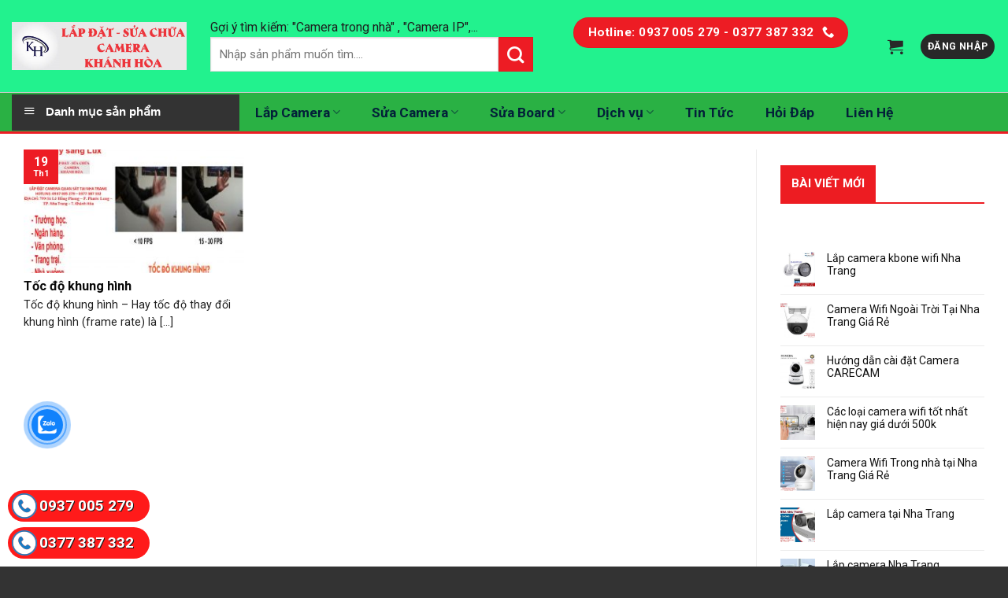

--- FILE ---
content_type: text/html; charset=UTF-8
request_url: https://tanphatcorp.com/tag/toc-do-khung-hinh/
body_size: 31074
content:
<!DOCTYPE html>

<!--[if IE 9 ]> <html lang="vi" prefix="og: https://ogp.me/ns#" class="ie9 loading-site no-js bg-fill"> <![endif]-->

<!--[if IE 8 ]> <html lang="vi" prefix="og: https://ogp.me/ns#" class="ie8 loading-site no-js bg-fill"> <![endif]-->

<!--[if (gte IE 9)|!(IE)]><!--><html lang="vi" prefix="og: https://ogp.me/ns#" class="loading-site no-js bg-fill"> <!--<![endif]-->

<head>
<meta name="google-site-verification" content="4EJmQbblh3AqLhyr6bzE4zuJ4HRHLe_x--MQFWgT1nc" />

	<meta charset="UTF-8" />

<meta name='dmca-site-verification' content='dWREVW54NnBjSUM5bUExakVUM3VtQT090' />

	<link rel="profile" href="https://gmpg.org/xfn/11" />

	<link rel="pingback" href="https://tanphatcorp.com/xmlrpc.php" />



	<script>(function(html){html.className = html.className.replace(/\bno-js\b/,'js')})(document.documentElement);</script>
	<style>img:is([sizes="auto" i], [sizes^="auto," i]) { contain-intrinsic-size: 3000px 1500px }</style>
	<meta name="viewport" content="width=device-width, initial-scale=1, maximum-scale=1" />
<!-- Tối ưu hóa công cụ tìm kiếm bởi Rank Math PRO - https://rankmath.com/ -->
<title>Lưu trữ Tốc độ khung hình - Lắp đặt camera quan sát Nha Trang</title>
<meta name="robots" content="follow, index, max-snippet:-1, max-video-preview:-1, max-image-preview:large"/>
<link rel="canonical" href="https://tanphatcorp.com/tag/toc-do-khung-hinh/" />
<meta property="og:locale" content="vi_VN" />
<meta property="og:type" content="article" />
<meta property="og:title" content="Lưu trữ Tốc độ khung hình - Lắp đặt camera quan sát Nha Trang" />
<meta property="og:url" content="https://tanphatcorp.com/tag/toc-do-khung-hinh/" />
<meta property="og:site_name" content="https://tanphatcorp.com/" />
<meta property="article:publisher" content="https://www.facebook.com/cameranhatrang0" />
<meta name="twitter:card" content="summary_large_image" />
<meta name="twitter:title" content="Lưu trữ Tốc độ khung hình - Lắp đặt camera quan sát Nha Trang" />
<meta name="twitter:label1" content="Bài viết" />
<meta name="twitter:data1" content="1" />
<script type="application/ld+json" class="rank-math-schema-pro">{"@context":"https://schema.org","@graph":[{"@type":"Store","@id":"https://tanphatcorp.com/#organization","name":"L\u1eafp \u0111\u1eb7t camera gi\u00e1 r\u1ebb Nha Trang","url":"https://tanphatcorp.com","sameAs":["https://www.facebook.com/cameranhatrang0"],"logo":{"@type":"ImageObject","@id":"https://tanphatcorp.com/#logo","url":"https://tanphatcorp.com/wp-content/uploads/2024/08/cropped-Icon-camera-2.png","contentUrl":"https://tanphatcorp.com/wp-content/uploads/2024/08/cropped-Icon-camera-2.png","caption":"https://tanphatcorp.com/","inLanguage":"vi","width":"512","height":"512"},"openingHours":["Monday,Tuesday,Wednesday,Thursday,Friday,Saturday,Sunday 09:00-17:00"],"image":{"@id":"https://tanphatcorp.com/#logo"}},{"@type":"WebSite","@id":"https://tanphatcorp.com/#website","url":"https://tanphatcorp.com","name":"https://tanphatcorp.com/","publisher":{"@id":"https://tanphatcorp.com/#organization"},"inLanguage":"vi"},{"@type":"BreadcrumbList","@id":"https://tanphatcorp.com/tag/toc-do-khung-hinh/#breadcrumb","itemListElement":[{"@type":"ListItem","position":"1","item":{"@id":"https://tanphatcorp.com","name":"Trang ch\u1ee7"}},{"@type":"ListItem","position":"2","item":{"@id":"https://tanphatcorp.com/tag/toc-do-khung-hinh/","name":"T\u1ed1c \u0111\u1ed9 khung h\u00ecnh"}}]},{"@type":"CollectionPage","@id":"https://tanphatcorp.com/tag/toc-do-khung-hinh/#webpage","url":"https://tanphatcorp.com/tag/toc-do-khung-hinh/","name":"L\u01b0u tr\u1eef T\u1ed1c \u0111\u1ed9 khung h\u00ecnh - L\u1eafp \u0111\u1eb7t camera quan s\u00e1t Nha Trang","isPartOf":{"@id":"https://tanphatcorp.com/#website"},"inLanguage":"vi","breadcrumb":{"@id":"https://tanphatcorp.com/tag/toc-do-khung-hinh/#breadcrumb"}}]}</script>
<!-- /Plugin SEO WordPress Rank Math -->

<link rel='dns-prefetch' href='//static.addtoany.com' />
<link rel='dns-prefetch' href='//fonts.googleapis.com' />
<link rel="alternate" type="application/rss+xml" title="Dòng thông tin Lắp đặt camera quan sát Nha Trang &raquo;" href="https://tanphatcorp.com/feed/" />
<link rel="alternate" type="application/rss+xml" title="Lắp đặt camera quan sát Nha Trang &raquo; Dòng bình luận" href="https://tanphatcorp.com/comments/feed/" />
<link rel="alternate" type="application/rss+xml" title="Dòng thông tin cho Thẻ Lắp đặt camera quan sát Nha Trang &raquo; Tốc độ khung hình" href="https://tanphatcorp.com/tag/toc-do-khung-hinh/feed/" />
<script type="text/javascript">
/* <![CDATA[ */
window._wpemojiSettings = {"baseUrl":"https:\/\/s.w.org\/images\/core\/emoji\/16.0.1\/72x72\/","ext":".png","svgUrl":"https:\/\/s.w.org\/images\/core\/emoji\/16.0.1\/svg\/","svgExt":".svg","source":{"concatemoji":"https:\/\/tanphatcorp.com\/wp-includes\/js\/wp-emoji-release.min.js?ver=6.8.2"}};
/*! This file is auto-generated */
!function(s,n){var o,i,e;function c(e){try{var t={supportTests:e,timestamp:(new Date).valueOf()};sessionStorage.setItem(o,JSON.stringify(t))}catch(e){}}function p(e,t,n){e.clearRect(0,0,e.canvas.width,e.canvas.height),e.fillText(t,0,0);var t=new Uint32Array(e.getImageData(0,0,e.canvas.width,e.canvas.height).data),a=(e.clearRect(0,0,e.canvas.width,e.canvas.height),e.fillText(n,0,0),new Uint32Array(e.getImageData(0,0,e.canvas.width,e.canvas.height).data));return t.every(function(e,t){return e===a[t]})}function u(e,t){e.clearRect(0,0,e.canvas.width,e.canvas.height),e.fillText(t,0,0);for(var n=e.getImageData(16,16,1,1),a=0;a<n.data.length;a++)if(0!==n.data[a])return!1;return!0}function f(e,t,n,a){switch(t){case"flag":return n(e,"\ud83c\udff3\ufe0f\u200d\u26a7\ufe0f","\ud83c\udff3\ufe0f\u200b\u26a7\ufe0f")?!1:!n(e,"\ud83c\udde8\ud83c\uddf6","\ud83c\udde8\u200b\ud83c\uddf6")&&!n(e,"\ud83c\udff4\udb40\udc67\udb40\udc62\udb40\udc65\udb40\udc6e\udb40\udc67\udb40\udc7f","\ud83c\udff4\u200b\udb40\udc67\u200b\udb40\udc62\u200b\udb40\udc65\u200b\udb40\udc6e\u200b\udb40\udc67\u200b\udb40\udc7f");case"emoji":return!a(e,"\ud83e\udedf")}return!1}function g(e,t,n,a){var r="undefined"!=typeof WorkerGlobalScope&&self instanceof WorkerGlobalScope?new OffscreenCanvas(300,150):s.createElement("canvas"),o=r.getContext("2d",{willReadFrequently:!0}),i=(o.textBaseline="top",o.font="600 32px Arial",{});return e.forEach(function(e){i[e]=t(o,e,n,a)}),i}function t(e){var t=s.createElement("script");t.src=e,t.defer=!0,s.head.appendChild(t)}"undefined"!=typeof Promise&&(o="wpEmojiSettingsSupports",i=["flag","emoji"],n.supports={everything:!0,everythingExceptFlag:!0},e=new Promise(function(e){s.addEventListener("DOMContentLoaded",e,{once:!0})}),new Promise(function(t){var n=function(){try{var e=JSON.parse(sessionStorage.getItem(o));if("object"==typeof e&&"number"==typeof e.timestamp&&(new Date).valueOf()<e.timestamp+604800&&"object"==typeof e.supportTests)return e.supportTests}catch(e){}return null}();if(!n){if("undefined"!=typeof Worker&&"undefined"!=typeof OffscreenCanvas&&"undefined"!=typeof URL&&URL.createObjectURL&&"undefined"!=typeof Blob)try{var e="postMessage("+g.toString()+"("+[JSON.stringify(i),f.toString(),p.toString(),u.toString()].join(",")+"));",a=new Blob([e],{type:"text/javascript"}),r=new Worker(URL.createObjectURL(a),{name:"wpTestEmojiSupports"});return void(r.onmessage=function(e){c(n=e.data),r.terminate(),t(n)})}catch(e){}c(n=g(i,f,p,u))}t(n)}).then(function(e){for(var t in e)n.supports[t]=e[t],n.supports.everything=n.supports.everything&&n.supports[t],"flag"!==t&&(n.supports.everythingExceptFlag=n.supports.everythingExceptFlag&&n.supports[t]);n.supports.everythingExceptFlag=n.supports.everythingExceptFlag&&!n.supports.flag,n.DOMReady=!1,n.readyCallback=function(){n.DOMReady=!0}}).then(function(){return e}).then(function(){var e;n.supports.everything||(n.readyCallback(),(e=n.source||{}).concatemoji?t(e.concatemoji):e.wpemoji&&e.twemoji&&(t(e.twemoji),t(e.wpemoji)))}))}((window,document),window._wpemojiSettings);
/* ]]> */
</script>

<link rel='stylesheet' id='font-awesome-css' href='https://tanphatcorp.com/wp-content/plugins/ot-flatsome-vertical-menu/libs/menu-icons/vendor/codeinwp/icon-picker/css/types/font-awesome.min.css?ver=4.7.0' type='text/css' media='all' />
<link rel='stylesheet' id='menu-icons-extra-css' href='https://tanphatcorp.com/wp-content/plugins/ot-flatsome-vertical-menu/libs/menu-icons/css/extra.min.css?ver=0.12.2' type='text/css' media='all' />
<style id='wp-emoji-styles-inline-css' type='text/css'>

	img.wp-smiley, img.emoji {
		display: inline !important;
		border: none !important;
		box-shadow: none !important;
		height: 1em !important;
		width: 1em !important;
		margin: 0 0.07em !important;
		vertical-align: -0.1em !important;
		background: none !important;
		padding: 0 !important;
	}
</style>
<link rel='stylesheet' id='wp-block-library-css' href='https://tanphatcorp.com/wp-includes/css/dist/block-library/style.min.css?ver=6.8.2' type='text/css' media='all' />
<style id='classic-theme-styles-inline-css' type='text/css'>
/*! This file is auto-generated */
.wp-block-button__link{color:#fff;background-color:#32373c;border-radius:9999px;box-shadow:none;text-decoration:none;padding:calc(.667em + 2px) calc(1.333em + 2px);font-size:1.125em}.wp-block-file__button{background:#32373c;color:#fff;text-decoration:none}
</style>
<link rel='stylesheet' id='wp-call-btn-guten-blocks-style-css' href='https://tanphatcorp.com/wp-content/plugins/wp-call-button/assets/block/build/index.css?ver=085f82fba130fc4cf3057de5e2dcc820' type='text/css' media='all' />
<style id='global-styles-inline-css' type='text/css'>
:root{--wp--preset--aspect-ratio--square: 1;--wp--preset--aspect-ratio--4-3: 4/3;--wp--preset--aspect-ratio--3-4: 3/4;--wp--preset--aspect-ratio--3-2: 3/2;--wp--preset--aspect-ratio--2-3: 2/3;--wp--preset--aspect-ratio--16-9: 16/9;--wp--preset--aspect-ratio--9-16: 9/16;--wp--preset--color--black: #000000;--wp--preset--color--cyan-bluish-gray: #abb8c3;--wp--preset--color--white: #ffffff;--wp--preset--color--pale-pink: #f78da7;--wp--preset--color--vivid-red: #cf2e2e;--wp--preset--color--luminous-vivid-orange: #ff6900;--wp--preset--color--luminous-vivid-amber: #fcb900;--wp--preset--color--light-green-cyan: #7bdcb5;--wp--preset--color--vivid-green-cyan: #00d084;--wp--preset--color--pale-cyan-blue: #8ed1fc;--wp--preset--color--vivid-cyan-blue: #0693e3;--wp--preset--color--vivid-purple: #9b51e0;--wp--preset--gradient--vivid-cyan-blue-to-vivid-purple: linear-gradient(135deg,rgba(6,147,227,1) 0%,rgb(155,81,224) 100%);--wp--preset--gradient--light-green-cyan-to-vivid-green-cyan: linear-gradient(135deg,rgb(122,220,180) 0%,rgb(0,208,130) 100%);--wp--preset--gradient--luminous-vivid-amber-to-luminous-vivid-orange: linear-gradient(135deg,rgba(252,185,0,1) 0%,rgba(255,105,0,1) 100%);--wp--preset--gradient--luminous-vivid-orange-to-vivid-red: linear-gradient(135deg,rgba(255,105,0,1) 0%,rgb(207,46,46) 100%);--wp--preset--gradient--very-light-gray-to-cyan-bluish-gray: linear-gradient(135deg,rgb(238,238,238) 0%,rgb(169,184,195) 100%);--wp--preset--gradient--cool-to-warm-spectrum: linear-gradient(135deg,rgb(74,234,220) 0%,rgb(151,120,209) 20%,rgb(207,42,186) 40%,rgb(238,44,130) 60%,rgb(251,105,98) 80%,rgb(254,248,76) 100%);--wp--preset--gradient--blush-light-purple: linear-gradient(135deg,rgb(255,206,236) 0%,rgb(152,150,240) 100%);--wp--preset--gradient--blush-bordeaux: linear-gradient(135deg,rgb(254,205,165) 0%,rgb(254,45,45) 50%,rgb(107,0,62) 100%);--wp--preset--gradient--luminous-dusk: linear-gradient(135deg,rgb(255,203,112) 0%,rgb(199,81,192) 50%,rgb(65,88,208) 100%);--wp--preset--gradient--pale-ocean: linear-gradient(135deg,rgb(255,245,203) 0%,rgb(182,227,212) 50%,rgb(51,167,181) 100%);--wp--preset--gradient--electric-grass: linear-gradient(135deg,rgb(202,248,128) 0%,rgb(113,206,126) 100%);--wp--preset--gradient--midnight: linear-gradient(135deg,rgb(2,3,129) 0%,rgb(40,116,252) 100%);--wp--preset--font-size--small: 13px;--wp--preset--font-size--medium: 20px;--wp--preset--font-size--large: 36px;--wp--preset--font-size--x-large: 42px;--wp--preset--spacing--20: 0.44rem;--wp--preset--spacing--30: 0.67rem;--wp--preset--spacing--40: 1rem;--wp--preset--spacing--50: 1.5rem;--wp--preset--spacing--60: 2.25rem;--wp--preset--spacing--70: 3.38rem;--wp--preset--spacing--80: 5.06rem;--wp--preset--shadow--natural: 6px 6px 9px rgba(0, 0, 0, 0.2);--wp--preset--shadow--deep: 12px 12px 50px rgba(0, 0, 0, 0.4);--wp--preset--shadow--sharp: 6px 6px 0px rgba(0, 0, 0, 0.2);--wp--preset--shadow--outlined: 6px 6px 0px -3px rgba(255, 255, 255, 1), 6px 6px rgba(0, 0, 0, 1);--wp--preset--shadow--crisp: 6px 6px 0px rgba(0, 0, 0, 1);}:where(.is-layout-flex){gap: 0.5em;}:where(.is-layout-grid){gap: 0.5em;}body .is-layout-flex{display: flex;}.is-layout-flex{flex-wrap: wrap;align-items: center;}.is-layout-flex > :is(*, div){margin: 0;}body .is-layout-grid{display: grid;}.is-layout-grid > :is(*, div){margin: 0;}:where(.wp-block-columns.is-layout-flex){gap: 2em;}:where(.wp-block-columns.is-layout-grid){gap: 2em;}:where(.wp-block-post-template.is-layout-flex){gap: 1.25em;}:where(.wp-block-post-template.is-layout-grid){gap: 1.25em;}.has-black-color{color: var(--wp--preset--color--black) !important;}.has-cyan-bluish-gray-color{color: var(--wp--preset--color--cyan-bluish-gray) !important;}.has-white-color{color: var(--wp--preset--color--white) !important;}.has-pale-pink-color{color: var(--wp--preset--color--pale-pink) !important;}.has-vivid-red-color{color: var(--wp--preset--color--vivid-red) !important;}.has-luminous-vivid-orange-color{color: var(--wp--preset--color--luminous-vivid-orange) !important;}.has-luminous-vivid-amber-color{color: var(--wp--preset--color--luminous-vivid-amber) !important;}.has-light-green-cyan-color{color: var(--wp--preset--color--light-green-cyan) !important;}.has-vivid-green-cyan-color{color: var(--wp--preset--color--vivid-green-cyan) !important;}.has-pale-cyan-blue-color{color: var(--wp--preset--color--pale-cyan-blue) !important;}.has-vivid-cyan-blue-color{color: var(--wp--preset--color--vivid-cyan-blue) !important;}.has-vivid-purple-color{color: var(--wp--preset--color--vivid-purple) !important;}.has-black-background-color{background-color: var(--wp--preset--color--black) !important;}.has-cyan-bluish-gray-background-color{background-color: var(--wp--preset--color--cyan-bluish-gray) !important;}.has-white-background-color{background-color: var(--wp--preset--color--white) !important;}.has-pale-pink-background-color{background-color: var(--wp--preset--color--pale-pink) !important;}.has-vivid-red-background-color{background-color: var(--wp--preset--color--vivid-red) !important;}.has-luminous-vivid-orange-background-color{background-color: var(--wp--preset--color--luminous-vivid-orange) !important;}.has-luminous-vivid-amber-background-color{background-color: var(--wp--preset--color--luminous-vivid-amber) !important;}.has-light-green-cyan-background-color{background-color: var(--wp--preset--color--light-green-cyan) !important;}.has-vivid-green-cyan-background-color{background-color: var(--wp--preset--color--vivid-green-cyan) !important;}.has-pale-cyan-blue-background-color{background-color: var(--wp--preset--color--pale-cyan-blue) !important;}.has-vivid-cyan-blue-background-color{background-color: var(--wp--preset--color--vivid-cyan-blue) !important;}.has-vivid-purple-background-color{background-color: var(--wp--preset--color--vivid-purple) !important;}.has-black-border-color{border-color: var(--wp--preset--color--black) !important;}.has-cyan-bluish-gray-border-color{border-color: var(--wp--preset--color--cyan-bluish-gray) !important;}.has-white-border-color{border-color: var(--wp--preset--color--white) !important;}.has-pale-pink-border-color{border-color: var(--wp--preset--color--pale-pink) !important;}.has-vivid-red-border-color{border-color: var(--wp--preset--color--vivid-red) !important;}.has-luminous-vivid-orange-border-color{border-color: var(--wp--preset--color--luminous-vivid-orange) !important;}.has-luminous-vivid-amber-border-color{border-color: var(--wp--preset--color--luminous-vivid-amber) !important;}.has-light-green-cyan-border-color{border-color: var(--wp--preset--color--light-green-cyan) !important;}.has-vivid-green-cyan-border-color{border-color: var(--wp--preset--color--vivid-green-cyan) !important;}.has-pale-cyan-blue-border-color{border-color: var(--wp--preset--color--pale-cyan-blue) !important;}.has-vivid-cyan-blue-border-color{border-color: var(--wp--preset--color--vivid-cyan-blue) !important;}.has-vivid-purple-border-color{border-color: var(--wp--preset--color--vivid-purple) !important;}.has-vivid-cyan-blue-to-vivid-purple-gradient-background{background: var(--wp--preset--gradient--vivid-cyan-blue-to-vivid-purple) !important;}.has-light-green-cyan-to-vivid-green-cyan-gradient-background{background: var(--wp--preset--gradient--light-green-cyan-to-vivid-green-cyan) !important;}.has-luminous-vivid-amber-to-luminous-vivid-orange-gradient-background{background: var(--wp--preset--gradient--luminous-vivid-amber-to-luminous-vivid-orange) !important;}.has-luminous-vivid-orange-to-vivid-red-gradient-background{background: var(--wp--preset--gradient--luminous-vivid-orange-to-vivid-red) !important;}.has-very-light-gray-to-cyan-bluish-gray-gradient-background{background: var(--wp--preset--gradient--very-light-gray-to-cyan-bluish-gray) !important;}.has-cool-to-warm-spectrum-gradient-background{background: var(--wp--preset--gradient--cool-to-warm-spectrum) !important;}.has-blush-light-purple-gradient-background{background: var(--wp--preset--gradient--blush-light-purple) !important;}.has-blush-bordeaux-gradient-background{background: var(--wp--preset--gradient--blush-bordeaux) !important;}.has-luminous-dusk-gradient-background{background: var(--wp--preset--gradient--luminous-dusk) !important;}.has-pale-ocean-gradient-background{background: var(--wp--preset--gradient--pale-ocean) !important;}.has-electric-grass-gradient-background{background: var(--wp--preset--gradient--electric-grass) !important;}.has-midnight-gradient-background{background: var(--wp--preset--gradient--midnight) !important;}.has-small-font-size{font-size: var(--wp--preset--font-size--small) !important;}.has-medium-font-size{font-size: var(--wp--preset--font-size--medium) !important;}.has-large-font-size{font-size: var(--wp--preset--font-size--large) !important;}.has-x-large-font-size{font-size: var(--wp--preset--font-size--x-large) !important;}
:where(.wp-block-post-template.is-layout-flex){gap: 1.25em;}:where(.wp-block-post-template.is-layout-grid){gap: 1.25em;}
:where(.wp-block-columns.is-layout-flex){gap: 2em;}:where(.wp-block-columns.is-layout-grid){gap: 2em;}
:root :where(.wp-block-pullquote){font-size: 1.5em;line-height: 1.6;}
</style>
<link rel='stylesheet' id='contact-form-7-css' href='https://tanphatcorp.com/wp-content/plugins/contact-form-7/includes/css/styles.css?ver=6.1.1' type='text/css' media='all' />
<link rel='stylesheet' id='wp-faq-schema-jquery-ui-css' href='https://tanphatcorp.com/wp-content/plugins/faq-schema-for-pages-and-posts//css/jquery-ui.css?ver=2.0.0' type='text/css' media='all' />
<link rel='stylesheet' id='ot-vertical-menu-css-css' href='https://tanphatcorp.com/wp-content/plugins/ot-flatsome-vertical-menu/assets/css/style.css?ver=1.2.3' type='text/css' media='all' />
<style id='woocommerce-inline-inline-css' type='text/css'>
.woocommerce form .form-row .required { visibility: visible; }
</style>
<link rel='stylesheet' id='cmoz-style-css' href='https://tanphatcorp.com/wp-content/plugins/contact-me-on-zalo/assets/css/style-2.css?ver=1.0.4' type='text/css' media='all' />
<link rel='stylesheet' id='brands-styles-css' href='https://tanphatcorp.com/wp-content/plugins/woocommerce/assets/css/brands.css?ver=10.1.2' type='text/css' media='all' />
<link rel='stylesheet' id='flatsome-icons-css' href='https://tanphatcorp.com/wp-content/themes/flatsome/assets/css/fl-icons.css?ver=3.3' type='text/css' media='all' />
<link rel='stylesheet' id='addtoany-css' href='https://tanphatcorp.com/wp-content/plugins/add-to-any/addtoany.min.css?ver=1.16' type='text/css' media='all' />
<link rel='stylesheet' id='flatsome-main-css' href='https://tanphatcorp.com/wp-content/themes/flatsome/assets/css/flatsome.css?ver=3.9.0' type='text/css' media='all' />
<link rel='stylesheet' id='flatsome-shop-css' href='https://tanphatcorp.com/wp-content/themes/flatsome/assets/css/flatsome-shop.css?ver=3.9.0' type='text/css' media='all' />
<link rel='stylesheet' id='flatsome-style-css' href='https://tanphatcorp.com/wp-content/themes/salecar/style.css?ver=3.0' type='text/css' media='all' />
<link rel='stylesheet' id='flatsome-googlefonts-css' href='//fonts.googleapis.com/css?family=Roboto%3Aregular%2C700%2Cregular%2C700%7CDancing+Script%3Aregular%2C400&#038;display=swap&#038;ver=3.9' type='text/css' media='all' />
<script type="text/javascript" id="addtoany-core-js-before">
/* <![CDATA[ */
window.a2a_config=window.a2a_config||{};a2a_config.callbacks=[];a2a_config.overlays=[];a2a_config.templates={};a2a_localize = {
	Share: "Share",
	Save: "Save",
	Subscribe: "Subscribe",
	Email: "Email",
	Bookmark: "Bookmark",
	ShowAll: "Show all",
	ShowLess: "Show less",
	FindServices: "Find service(s)",
	FindAnyServiceToAddTo: "Instantly find any service to add to",
	PoweredBy: "Powered by",
	ShareViaEmail: "Share via email",
	SubscribeViaEmail: "Subscribe via email",
	BookmarkInYourBrowser: "Bookmark in your browser",
	BookmarkInstructions: "Press Ctrl+D or \u2318+D to bookmark this page",
	AddToYourFavorites: "Add to your favorites",
	SendFromWebOrProgram: "Send from any email address or email program",
	EmailProgram: "Email program",
	More: "More&#8230;",
	ThanksForSharing: "Thanks for sharing!",
	ThanksForFollowing: "Thanks for following!"
};
/* ]]> */
</script>
<script type="text/javascript" defer src="https://static.addtoany.com/menu/page.js" id="addtoany-core-js"></script>
<script type="text/javascript" src="https://tanphatcorp.com/wp-includes/js/jquery/jquery.min.js?ver=3.7.1" id="jquery-core-js"></script>
<script type="text/javascript" src="https://tanphatcorp.com/wp-includes/js/jquery/jquery-migrate.min.js?ver=3.4.1" id="jquery-migrate-js"></script>
<script type="text/javascript" defer src="https://tanphatcorp.com/wp-content/plugins/add-to-any/addtoany.min.js?ver=1.1" id="addtoany-jquery-js"></script>
<script type="text/javascript" src="https://tanphatcorp.com/wp-content/plugins/woocommerce/assets/js/jquery-blockui/jquery.blockUI.min.js?ver=2.7.0-wc.10.1.2" id="jquery-blockui-js" defer="defer" data-wp-strategy="defer"></script>
<script type="text/javascript" id="wc-add-to-cart-js-extra">
/* <![CDATA[ */
var wc_add_to_cart_params = {"ajax_url":"\/wp-admin\/admin-ajax.php","wc_ajax_url":"\/?wc-ajax=%%endpoint%%","i18n_view_cart":"Xem gi\u1ecf h\u00e0ng","cart_url":"https:\/\/tanphatcorp.com\/gio-hang\/","is_cart":"","cart_redirect_after_add":"no"};
/* ]]> */
</script>
<script type="text/javascript" src="https://tanphatcorp.com/wp-content/plugins/woocommerce/assets/js/frontend/add-to-cart.min.js?ver=10.1.2" id="wc-add-to-cart-js" defer="defer" data-wp-strategy="defer"></script>
<script type="text/javascript" src="https://tanphatcorp.com/wp-content/plugins/woocommerce/assets/js/js-cookie/js.cookie.min.js?ver=2.1.4-wc.10.1.2" id="js-cookie-js" defer="defer" data-wp-strategy="defer"></script>
<script type="text/javascript" id="woocommerce-js-extra">
/* <![CDATA[ */
var woocommerce_params = {"ajax_url":"\/wp-admin\/admin-ajax.php","wc_ajax_url":"\/?wc-ajax=%%endpoint%%","i18n_password_show":"Hi\u1ec3n th\u1ecb m\u1eadt kh\u1ea9u","i18n_password_hide":"\u1ea8n m\u1eadt kh\u1ea9u"};
/* ]]> */
</script>
<script type="text/javascript" src="https://tanphatcorp.com/wp-content/plugins/woocommerce/assets/js/frontend/woocommerce.min.js?ver=10.1.2" id="woocommerce-js" defer="defer" data-wp-strategy="defer"></script>
<link rel="https://api.w.org/" href="https://tanphatcorp.com/wp-json/" /><link rel="alternate" title="JSON" type="application/json" href="https://tanphatcorp.com/wp-json/wp/v2/tags/245" /><link rel="EditURI" type="application/rsd+xml" title="RSD" href="https://tanphatcorp.com/xmlrpc.php?rsd" />
<meta name="generator" content="WordPress 6.8.2" />
<link rel="apple-touch-icon" sizes="180x180" href="favicon/apple-touch-icon.png">
<link rel="icon" type="image/png" sizes="32x32" href="favicon/favicon-32x32.png">
<link rel="icon" type="image/png" sizes="16x16" href="favicon/favicon-16x16.png">
<link rel="manifest" href="favicon/site.webmanifest">
<link rel="mask-icon" href="favicon/safari-pinned-tab.svg" color="#5bbad5">
<link rel="shortcut icon" href="favicon/favicon.ico">
<meta name="msapplication-TileColor" content="#da532c">
<meta name="msapplication-config" content="favicon/browserconfig.xml">
<meta name="theme-color" content="#ffffff">
<meta name="google-site-verification" content="xIxVYmNnnssWyrTuV8gdoCpF91DYdNvI3MILwSB7jog" />
<!-- This website runs the Product Feed PRO for WooCommerce by AdTribes.io plugin - version woocommercesea_option_installed_version -->
<!-- sitelink-search-box Schema optimized by Schema Pro --><script type="application/ld+json">{"@context":"https:\/\/schema.org","@type":"WebSite","name":"L\u1eafp \u0111\u1eb7t camera quan s\u00e1t Nha Trang","url":"https:\/\/tanphatcorp.com","potentialAction":[{"@type":"SearchAction","target":"https:\/\/tanphatcorp.com\/?s={search_term_string}","query-input":"required name=search_term_string"}]}</script><!-- / sitelink-search-box Schema optimized by Schema Pro --><!-- breadcrumb Schema optimized by Schema Pro --><script type="application/ld+json">{"@context":"https:\/\/schema.org","@type":"BreadcrumbList","itemListElement":[{"@type":"ListItem","position":1,"item":{"@id":"https:\/\/tanphatcorp.com\/","name":"Home"}},{"@type":"ListItem","position":2,"item":{"@id":"https:\/\/tanphatcorp.com\/tag\/toc-do-khung-hinh\/","name":"T\u1ed1c \u0111\u1ed9 khung h\u00ecnh"}}]}</script><!-- / breadcrumb Schema optimized by Schema Pro --><style>.bg{opacity: 0; transition: opacity 1s; -webkit-transition: opacity 1s;} .bg-loaded{opacity: 1;}</style><!--[if IE]><link rel="stylesheet" type="text/css" href="https://tanphatcorp.com/wp-content/themes/flatsome/assets/css/ie-fallback.css"><script src="//cdnjs.cloudflare.com/ajax/libs/html5shiv/3.6.1/html5shiv.js"></script><script>var head = document.getElementsByTagName('head')[0],style = document.createElement('style');style.type = 'text/css';style.styleSheet.cssText = ':before,:after{content:none !important';head.appendChild(style);setTimeout(function(){head.removeChild(style);}, 0);</script><script src="https://tanphatcorp.com/wp-content/themes/flatsome/assets/libs/ie-flexibility.js"></script><![endif]-->	<noscript><style>.woocommerce-product-gallery{ opacity: 1 !important; }</style></noscript>
	<link rel="icon" href="https://tanphatcorp.com/wp-content/uploads/2024/08/cropped-Icon-camera-2-32x32.png" sizes="32x32" />
<link rel="icon" href="https://tanphatcorp.com/wp-content/uploads/2024/08/cropped-Icon-camera-2-192x192.png" sizes="192x192" />
<link rel="apple-touch-icon" href="https://tanphatcorp.com/wp-content/uploads/2024/08/cropped-Icon-camera-2-180x180.png" />
<meta name="msapplication-TileImage" content="https://tanphatcorp.com/wp-content/uploads/2024/08/cropped-Icon-camera-2-270x270.png" />
<style id="custom-css" type="text/css">:root {--primary-color: #ED1C24;}.full-width .ubermenu-nav, .container, .row{max-width: 1330px}.row.row-collapse{max-width: 1300px}.row.row-small{max-width: 1322.5px}.row.row-large{max-width: 1360px}.header-main{height: 117px}#logo img{max-height: 117px}#logo{width:222px;}#logo img{padding:15px 0;}.header-bottom{min-height: 29px}.header-top{min-height: 30px}.transparent .header-main{height: 263px}.transparent #logo img{max-height: 263px}.has-transparent + .page-title:first-of-type,.has-transparent + #main > .page-title,.has-transparent + #main > div > .page-title,.has-transparent + #main .page-header-wrapper:first-of-type .page-title{padding-top: 313px;}.header.show-on-scroll,.stuck .header-main{height:60px!important}.stuck #logo img{max-height: 60px!important}.header-bg-color, .header-wrapper {background-color: rgba(33,242,141,0.9)}.header-bottom {background-color: rgba(45,163,51,0.81)}.header-main .nav > li > a{line-height: 16px }.header-wrapper:not(.stuck) .header-main .header-nav{margin-top: 1px }.stuck .header-main .nav > li > a{line-height: 46px }.header-bottom-nav > li > a{line-height: 12px }@media (max-width: 549px) {.header-main{height: 70px}#logo img{max-height: 70px}}.nav-dropdown{font-size:100%}/* Color */.accordion-title.active, .has-icon-bg .icon .icon-inner,.logo a, .primary.is-underline, .primary.is-link, .badge-outline .badge-inner, .nav-outline > li.active> a,.nav-outline >li.active > a, .cart-icon strong,[data-color='primary'], .is-outline.primary{color: #ED1C24;}/* Color !important */[data-text-color="primary"]{color: #ED1C24!important;}/* Background Color */[data-text-bg="primary"]{background-color: #ED1C24;}/* Background */.scroll-to-bullets a,.featured-title, .label-new.menu-item > a:after, .nav-pagination > li > .current,.nav-pagination > li > span:hover,.nav-pagination > li > a:hover,.has-hover:hover .badge-outline .badge-inner,button[type="submit"], .button.wc-forward:not(.checkout):not(.checkout-button), .button.submit-button, .button.primary:not(.is-outline),.featured-table .title,.is-outline:hover, .has-icon:hover .icon-label,.nav-dropdown-bold .nav-column li > a:hover, .nav-dropdown.nav-dropdown-bold > li > a:hover, .nav-dropdown-bold.dark .nav-column li > a:hover, .nav-dropdown.nav-dropdown-bold.dark > li > a:hover, .is-outline:hover, .tagcloud a:hover,.grid-tools a, input[type='submit']:not(.is-form), .box-badge:hover .box-text, input.button.alt,.nav-box > li > a:hover,.nav-box > li.active > a,.nav-pills > li.active > a ,.current-dropdown .cart-icon strong, .cart-icon:hover strong, .nav-line-bottom > li > a:before, .nav-line-grow > li > a:before, .nav-line > li > a:before,.banner, .header-top, .slider-nav-circle .flickity-prev-next-button:hover svg, .slider-nav-circle .flickity-prev-next-button:hover .arrow, .primary.is-outline:hover, .button.primary:not(.is-outline), input[type='submit'].primary, input[type='submit'].primary, input[type='reset'].button, input[type='button'].primary, .badge-inner{background-color: #ED1C24;}/* Border */.nav-vertical.nav-tabs > li.active > a,.scroll-to-bullets a.active,.nav-pagination > li > .current,.nav-pagination > li > span:hover,.nav-pagination > li > a:hover,.has-hover:hover .badge-outline .badge-inner,.accordion-title.active,.featured-table,.is-outline:hover, .tagcloud a:hover,blockquote, .has-border, .cart-icon strong:after,.cart-icon strong,.blockUI:before, .processing:before,.loading-spin, .slider-nav-circle .flickity-prev-next-button:hover svg, .slider-nav-circle .flickity-prev-next-button:hover .arrow, .primary.is-outline:hover{border-color: #ED1C24}.nav-tabs > li.active > a{border-top-color: #ED1C24}.widget_shopping_cart_content .blockUI.blockOverlay:before { border-left-color: #ED1C24 }.woocommerce-checkout-review-order .blockUI.blockOverlay:before { border-left-color: #ED1C24 }/* Fill */.slider .flickity-prev-next-button:hover svg,.slider .flickity-prev-next-button:hover .arrow{fill: #ED1C24;}/* Background Color */[data-icon-label]:after, .secondary.is-underline:hover,.secondary.is-outline:hover,.icon-label,.button.secondary:not(.is-outline),.button.alt:not(.is-outline), .badge-inner.on-sale, .button.checkout, .single_add_to_cart_button{ background-color:#ED1C24; }[data-text-bg="secondary"]{background-color: #ED1C24;}/* Color */.secondary.is-underline,.secondary.is-link, .secondary.is-outline,.stars a.active, .star-rating:before, .woocommerce-page .star-rating:before,.star-rating span:before, .color-secondary{color: #ED1C24}/* Color !important */[data-text-color="secondary"]{color: #ED1C24!important;}/* Border */.secondary.is-outline:hover{border-color:#ED1C24}body{font-size: 99%;}@media screen and (max-width: 549px){body{font-size: 100%;}}body{font-family:"Roboto", sans-serif}body{font-weight: 0}body{color: #1E1E1E}.nav > li > a {font-family:"Roboto", sans-serif;}.nav > li > a {font-weight: 700;}h1,h2,h3,h4,h5,h6,.heading-font, .off-canvas-center .nav-sidebar.nav-vertical > li > a{font-family: "Roboto", sans-serif;}h1,h2,h3,h4,h5,h6,.heading-font,.banner h1,.banner h2{font-weight: 700;}h1,h2,h3,h4,h5,h6,.heading-font{color: #0A0A0A;}.nav > li > a, .links > li > a{text-transform: none;}.alt-font{font-family: "Dancing Script", sans-serif;}.alt-font{font-weight: 400!important;}.header:not(.transparent) .header-nav.nav > li > a {color: #032039;}.header:not(.transparent) .header-nav.nav > li > a:hover,.header:not(.transparent) .header-nav.nav > li.active > a,.header:not(.transparent) .header-nav.nav > li.current > a,.header:not(.transparent) .header-nav.nav > li > a.active,.header:not(.transparent) .header-nav.nav > li > a.current{color: #471e1e;}.header-nav.nav-line-bottom > li > a:before,.header-nav.nav-line-grow > li > a:before,.header-nav.nav-line > li > a:before,.header-nav.nav-box > li > a:hover,.header-nav.nav-box > li.active > a,.header-nav.nav-pills > li > a:hover,.header-nav.nav-pills > li.active > a{color:#FFF!important;background-color: #471e1e;}a{color: #ED1C24;}.widget a{color: #111111;}.widget a:hover{color: #ED1C24;}.widget .tagcloud a:hover{border-color: #ED1C24; background-color: #ED1C24;}@media screen and (min-width: 550px){.products .box-vertical .box-image{min-width: 300px!important;width: 300px!important;}}.header-main .social-icons,.header-main .cart-icon strong,.header-main .menu-title,.header-main .header-button > .button.is-outline,.header-main .nav > li > a > i:not(.icon-angle-down){color: #282828!important;}.header-main .header-button > .button.is-outline,.header-main .cart-icon strong:after,.header-main .cart-icon strong{border-color: #282828!important;}.header-main .header-button > .button:not(.is-outline){background-color: #282828!important;}.header-main .current-dropdown .cart-icon strong,.header-main .header-button > .button:hover,.header-main .header-button > .button:hover i,.header-main .header-button > .button:hover span{color:#FFF!important;}.header-main .menu-title:hover,.header-main .social-icons a:hover,.header-main .header-button > .button.is-outline:hover,.header-main .nav > li > a:hover > i:not(.icon-angle-down){color: #282828!important;}.header-main .current-dropdown .cart-icon strong,.header-main .header-button > .button:hover{background-color: #282828!important;}.header-main .current-dropdown .cart-icon strong:after,.header-main .current-dropdown .cart-icon strong,.header-main .header-button > .button:hover{border-color: #282828!important;}.absolute-footer, html{background-color: #333333}.page-title-small + main .product-container > .row{padding-top:0;}.label-new.menu-item > a:after{content:"New";}.label-hot.menu-item > a:after{content:"Hot";}.label-sale.menu-item > a:after{content:"Sale";}.label-popular.menu-item > a:after{content:"Popular";}</style>
</head>
	


<body data-rsssl=1 class="archive tag tag-toc-do-khung-hinh tag-245 wp-theme-flatsome wp-child-theme-salecar theme-flatsome ot-vertical-menu ot-overplay ot-submenu-top ot-menu-show-home woocommerce-no-js wp-schema-pro-2.1.2 full-width bg-fill box-shadow lightbox nav-dropdown-has-arrow page-template-default page-template-default-php">






<a class="skip-link screen-reader-text" href="#main">Skip to content</a>



<div id="wrapper">



	


	<header id="header" class="header header-full-width">

		<div class="header-wrapper">

			<div id="masthead" class="header-main hide-for-sticky">
      <div class="header-inner flex-row container logo-left medium-logo-center" role="navigation">

          <!-- Logo -->
          <div id="logo" class="flex-col logo">
            <!-- Header logo -->
<a href="https://tanphatcorp.com/" title="Lắp đặt camera quan sát Nha Trang - Chuyên Tư vấn &#8211; thi công &#8211; lắp đặt &#8211; sửa chữa thiết bị camera an ninh Nha Trang" rel="home">
    <img width="222" height="117" src="https://tanphatcorp.com/wp-content/uploads/2024/07/AAAA.png" class="header_logo header-logo" alt="Lắp đặt camera quan sát Nha Trang"/><img  width="222" height="117" src="https://tanphatcorp.com/wp-content/uploads/2024/08/cropped-images.png" class="header-logo-dark" alt="Lắp đặt camera quan sát Nha Trang"/></a>
          </div>

          <!-- Mobile Left Elements -->
          <div class="flex-col show-for-medium flex-left">
            <ul class="mobile-nav nav nav-left ">
              <li class="nav-icon has-icon">
  <div class="header-button">		<a href="#" data-open="#main-menu" data-pos="left" data-bg="main-menu-overlay" data-color="" class="icon primary button circle is-small" aria-label="Menu" aria-controls="main-menu" aria-expanded="false">
		
		  <i class="icon-menu" ></i>
		  		</a>
	 </div> </li>            </ul>
          </div>

          <!-- Left Elements -->
          <div class="flex-col hide-for-medium flex-left
            flex-grow">
            <ul class="header-nav header-nav-main nav nav-left  nav-pills nav-uppercase" >
              <li class="header-block"><div class="header-block-block-1"><p><div class="row row-small"  id="row-381772785"> <div class="col medium-6 small-12 large-6"  ><div class="col-inner text-left"  > <div class="gap-element clearfix" style="display:block; height:auto; padding-top:15px"></div>
<p>Gợi ý tìm kiếm: "Camera trong nhà" , "Camera IP",...</p>
<div class="searchform-wrapper ux-search-box relative is-large"><form role="search" method="get" class="searchform" action="https://tanphatcorp.com/">
	<div class="flex-row relative">
						<div class="flex-col flex-grow">
			<label class="screen-reader-text" for="woocommerce-product-search-field-0">Tìm kiếm:</label>
			<input type="search" id="woocommerce-product-search-field-0" class="search-field mb-0" placeholder="Nhập sản phẩm muốn tìm...." value="" name="s" />
			<input type="hidden" name="post_type" value="product" />
					</div><!-- .flex-col -->
		<div class="flex-col">
			<button type="submit" value="Tìm kiếm" class="ux-search-submit submit-button secondary button icon mb-0">
				<i class="icon-search" ></i>			</button>
		</div><!-- .flex-col -->
	</div><!-- .flex-row -->
	<div class="live-search-results text-left z-top"></div>
</form>
</div> </div></div> <div class="col medium-6 small-12 large-6"  ><div class="col-inner text-center"  > <div class="gap-element clearfix" style="display:block; height:auto; padding-top:15px"></div> <a href="tel:0937005279" target="_self" class="button primary lowercase"  style="border-radius:99px;">
    <span>Hotline: 0937 005 279 - 0377 387 332</span>
  <i class="icon-phone" ></i></a>

</div></div> 
<style scope="scope">

</style>
</div></p></div></li>            </ul>
          </div>

          <!-- Right Elements -->
          <div class="flex-col hide-for-medium flex-right">
            <ul class="header-nav header-nav-main nav nav-right  nav-pills nav-uppercase">
              <li class="cart-item has-icon has-dropdown">

<a href="https://tanphatcorp.com/gio-hang/" title="Giỏ hàng" class="header-cart-link is-small">



    <i class="icon-shopping-cart"
    data-icon-label="0">
  </i>
  </a>

 <ul class="nav-dropdown nav-dropdown-default">
    <li class="html widget_shopping_cart">
      <div class="widget_shopping_cart_content">
        

	<p class="woocommerce-mini-cart__empty-message">Chưa có sản phẩm trong giỏ hàng.</p>


      </div>
    </li>
     </ul><!-- .nav-dropdown -->

</li>
<li class="account-item has-icon
    "
>
<div class="header-button">
<a href="https://tanphatcorp.com/tai-khoan/"
    class="nav-top-link nav-top-not-logged-in icon primary button circle is-small"
    data-open="#login-form-popup"  >
    <span>
    Đăng nhập      </span>
  
</a><!-- .account-login-link -->

</div>

</li>
            </ul>
          </div>

          <!-- Mobile Right Elements -->
          <div class="flex-col show-for-medium flex-right">
            <ul class="mobile-nav nav nav-right ">
              <li class="cart-item has-icon">

      <a href="https://tanphatcorp.com/gio-hang/" class="header-cart-link off-canvas-toggle nav-top-link is-small" data-open="#cart-popup" data-class="off-canvas-cart" title="Giỏ hàng" data-pos="right">
  
    <i class="icon-shopping-cart"
    data-icon-label="0">
  </i>
  </a>


  <!-- Cart Sidebar Popup -->
  <div id="cart-popup" class="mfp-hide widget_shopping_cart">
  <div class="cart-popup-inner inner-padding">
      <div class="cart-popup-title text-center">
          <h4 class="uppercase">Giỏ hàng</h4>
          <div class="is-divider"></div>
      </div>
      <div class="widget_shopping_cart_content">
          

	<p class="woocommerce-mini-cart__empty-message">Chưa có sản phẩm trong giỏ hàng.</p>


      </div>
             <div class="cart-sidebar-content relative"></div>  </div>
  </div>

</li>
<li class="account-item has-icon">
<div class="header-button">	<a href="https://tanphatcorp.com/tai-khoan/"
	class="account-link-mobile icon primary button circle is-small" title="Tài khoản">
	  <i class="icon-user" ></i>	</a><!-- .account-link -->
</div></li>
            </ul>
          </div>

      </div><!-- .header-inner -->
     
      </div><!-- .header-main --><div id="wide-nav" class="header-bottom wide-nav hide-for-sticky nav-dark flex-has-center">
    <div class="flex-row container">

                        <div class="flex-col hide-for-medium flex-left">
                <ul class="nav header-nav header-bottom-nav nav-left  nav-size-xlarge nav-spacing-xlarge">
                                <div id="mega-menu-wrap"
                 class="ot-vm-click">
                <div id="mega-menu-title">
                    <i class="icon-menu"></i> Danh mục sản phẩm                </div>
				<ul id="mega_menu" class="sf-menu sf-vertical"><li id="menu-item-729" class="menu-item menu-item-type-taxonomy menu-item-object-product_cat menu-item-has-children menu-item-729"><a href="https://tanphatcorp.com/camera-quan-sat/"><img src="https://tanphatcorp.com/wp-content/uploads/2019/09/security-camera-1.png" class="_mi _before _svg" aria-hidden="true" /><span>Camera quan sát</span></a>
<ul class="sub-menu">
	<li id="menu-item-13261" class="menu-item menu-item-type-taxonomy menu-item-object-product_cat menu-item-13261"><a href="https://tanphatcorp.com/camera-dahua/"><img src="https://tanphatcorp.com/wp-content/uploads/2024/07/SDA-7.jpg" class="_mi _before _svg" aria-hidden="true" style="width:1.5em;" /><span>Camera Dahua</span></a></li>
	<li id="menu-item-13252" class="menu-item menu-item-type-taxonomy menu-item-object-product_cat menu-item-13252"><a href="https://tanphatcorp.com/camera-hikvision/">Camera Hikvision</a></li>
	<li id="menu-item-13253" class="menu-item menu-item-type-taxonomy menu-item-object-product_cat menu-item-13253"><a href="https://tanphatcorp.com/camera-quan-sat/camera-hilook/">Camera HiLook</a></li>
	<li id="menu-item-13256" class="menu-item menu-item-type-taxonomy menu-item-object-product_cat menu-item-13256"><a href="https://tanphatcorp.com/camera-kbvision/">Camera KBVision</a></li>
	<li id="menu-item-13254" class="menu-item menu-item-type-taxonomy menu-item-object-product_cat menu-item-13254"><a href="https://tanphatcorp.com/camera-quan-sat/camera-kbone/">Camera KBONE</a></li>
	<li id="menu-item-13257" class="menu-item menu-item-type-taxonomy menu-item-object-product_cat menu-item-13257"><a href="https://tanphatcorp.com/camera-quan-sat/camera-vantech/">Camera Vantech</a></li>
</ul>
</li>
<li id="menu-item-735" class="menu-item menu-item-type-taxonomy menu-item-object-product_cat menu-item-has-children menu-item-735"><a href="https://tanphatcorp.com/camera-ip-wifi/"><img src="https://tanphatcorp.com/wp-content/uploads/2019/09/cctv.png" class="_mi _before _svg" aria-hidden="true" /><span>Camera IP WIFI</span></a>
<ul class="sub-menu">
	<li id="menu-item-13260" class="menu-item menu-item-type-taxonomy menu-item-object-product_cat menu-item-13260"><a href="https://tanphatcorp.com/camera-ip-wifi/camera-kbone-camera-wifi-chinh-hang/"><img src="https://tanphatcorp.com/wp-content/uploads/2024/07/SDA-6.jpg" class="_mi _before _svg" aria-hidden="true" style="width:1.3em;" /><span>Camera Wifi KbOne</span></a></li>
	<li id="menu-item-13268" class="menu-item menu-item-type-taxonomy menu-item-object-product_cat menu-item-13268"><a href="https://tanphatcorp.com/camera-imou/">Camera Imou</a></li>
	<li id="menu-item-13269" class="menu-item menu-item-type-taxonomy menu-item-object-product_cat menu-item-13269"><a href="https://tanphatcorp.com/camera-ezviz/">Camera Ezviz</a></li>
	<li id="menu-item-13259" class="menu-item menu-item-type-taxonomy menu-item-object-product_cat menu-item-13259"><a href="https://tanphatcorp.com/camera-ip-wifi/camera-wifi-kbvision/">Camera Wifi kbvision</a></li>
	<li id="menu-item-13258" class="menu-item menu-item-type-taxonomy menu-item-object-product_cat menu-item-13258"><a href="https://tanphatcorp.com/camera-ip-wifi/camera-wifi-hikvison/">Camera wifi Hikvison</a></li>
	<li id="menu-item-13266" class="menu-item menu-item-type-taxonomy menu-item-object-product_cat menu-item-13266"><a href="https://tanphatcorp.com/camera-wifi-dahua/">Camera Wifi Dahua</a></li>
	<li id="menu-item-13265" class="menu-item menu-item-type-taxonomy menu-item-object-product_cat menu-item-13265"><a href="https://tanphatcorp.com/camera-wifi-chinh-hang/">Camera Wifi chính hãng</a></li>
</ul>
</li>
<li id="menu-item-13270" class="menu-item menu-item-type-taxonomy menu-item-object-product_cat menu-item-13270"><a href="https://tanphatcorp.com/dau-ghi-hinh-camera/"><img src="https://tanphatcorp.com/wp-content/uploads/2024/07/channel.png" class="_mi _before _svg" aria-hidden="true" /><span>Đầu ghi DVR &#8211; HVR &#8211; NVR</span></a></li>
<li id="menu-item-746" class="menu-item menu-item-type-taxonomy menu-item-object-product_cat menu-item-746"><a href="https://tanphatcorp.com/thiet-bi-chong-trom/"><img src="https://tanphatcorp.com/wp-content/uploads/2019/09/security-on.png" class="_mi _before _svg" aria-hidden="true" /><span>Thiết bị chống trộm</span></a></li>
<li id="menu-item-13289" class="menu-item menu-item-type-taxonomy menu-item-object-product_cat menu-item-13289"><a href="https://tanphatcorp.com/thiet-bi-mang/"><img src="https://tanphatcorp.com/wp-content/uploads/2024/07/TB_Mang_Noi_Bo_Khong_Day-00.jpg" class="_mi _before _svg" aria-hidden="true" /><span>Thiết bị mạng</span></a></li>
<li id="menu-item-13285" class="menu-item menu-item-type-taxonomy menu-item-object-product_cat menu-item-13285"><a href="https://tanphatcorp.com/thiet-bi-mang-phu-kien/"><img src="https://tanphatcorp.com/wp-content/uploads/2024/07/hard-drive.png" class="_mi _before _svg" aria-hidden="true" /><span>Phụ kiện Camera</span></a></li>
</ul>            </div>
			                </ul>
            </div><!-- flex-col -->
            
                        <div class="flex-col hide-for-medium flex-center">
                <ul class="nav header-nav header-bottom-nav nav-center  nav-size-xlarge nav-spacing-xlarge">
                    <li id="menu-item-15111" class="menu-item menu-item-type-taxonomy menu-item-object-category menu-item-has-children  menu-item-15111 has-dropdown"><a href="https://tanphatcorp.com/chuyen-muc/lap-dat-camera-tai-nha-trang/" class="nav-top-link">Lắp Camera<i class="icon-angle-down" ></i></a>
<ul class='nav-dropdown nav-dropdown-default'>
	<li id="menu-item-12819" class="menu-item menu-item-type-post_type menu-item-object-page  menu-item-12819"><a href="https://tanphatcorp.com/lap-dat-camera-tai-nha-trang/"><img src="https://tanphatcorp.com/wp-content/uploads/2024/08/Capture-408x400-2.jpg" class="_mi _before _svg" aria-hidden="true" /><span>Nha Trang</span></a></li>
	<li id="menu-item-12820" class="menu-item menu-item-type-post_type menu-item-object-post  menu-item-12820"><a href="https://tanphatcorp.com/lap-dat-camera-tai-cam-ranh/"><img src="https://tanphatcorp.com/wp-content/uploads/2024/08/Capture-408x400-2.jpg" class="_mi _before _svg" aria-hidden="true" /><span>Cam Ranh</span></a></li>
	<li id="menu-item-12823" class="menu-item menu-item-type-post_type menu-item-object-post  menu-item-12823"><a href="https://tanphatcorp.com/lap-dat-camera-tai-cam-lam/"><img src="https://tanphatcorp.com/wp-content/uploads/2024/08/Capture-408x400-1.jpg" class="_mi _before _svg" aria-hidden="true" /><span>Cam Lâm</span></a></li>
	<li id="menu-item-12837" class="menu-item menu-item-type-post_type menu-item-object-page  menu-item-12837"><a href="https://tanphatcorp.com/lap-dat-camera-tai-ninh-hoa/"><img src="https://tanphatcorp.com/wp-content/uploads/2024/08/Capture-408x400-2.jpg" class="_mi _before _svg" aria-hidden="true" /><span>Ninh Hòa</span></a></li>
	<li id="menu-item-12824" class="menu-item menu-item-type-post_type menu-item-object-post  menu-item-12824"><a href="https://tanphatcorp.com/lap-dat-camera-tai-van-ninh/"><img src="https://tanphatcorp.com/wp-content/uploads/2024/08/Capture-408x400-2.jpg" class="_mi _before _svg" aria-hidden="true" /><span>Vạn Ninh</span></a></li>
	<li id="menu-item-12825" class="menu-item menu-item-type-post_type menu-item-object-post  menu-item-12825"><a href="https://tanphatcorp.com/lap-dat-camera-tai-dien-khanh/"><img src="https://tanphatcorp.com/wp-content/uploads/2024/08/Capture-408x400-2.jpg" class="_mi _before _svg" aria-hidden="true" /><span>Diên Khánh</span></a></li>
	<li id="menu-item-12826" class="menu-item menu-item-type-post_type menu-item-object-post  menu-item-12826"><a href="https://tanphatcorp.com/lap-dat-camera-tai-khanh-vinh/"><img src="https://tanphatcorp.com/wp-content/uploads/2024/08/Capture-408x400-2.jpg" class="_mi _before _svg" aria-hidden="true" /><span>Khánh Vĩnh</span></a></li>
	<li id="menu-item-12827" class="menu-item menu-item-type-post_type menu-item-object-post  menu-item-12827"><a href="https://tanphatcorp.com/lap-dat-camera-tai-khanh-son/"><img src="https://tanphatcorp.com/wp-content/uploads/2024/08/Capture-408x400-2.jpg" class="_mi _before _svg" aria-hidden="true" /><span>Khánh Sơn</span></a></li>
</ul>
</li>
<li id="menu-item-15109" class="menu-item menu-item-type-taxonomy menu-item-object-category menu-item-has-children  menu-item-15109 has-dropdown"><a href="https://tanphatcorp.com/chuyen-muc/sua-camera/" class="nav-top-link">Sửa Camera<i class="icon-angle-down" ></i></a>
<ul class='nav-dropdown nav-dropdown-default'>
	<li id="menu-item-15117" class="menu-item menu-item-type-post_type menu-item-object-page  menu-item-15117"><a href="https://tanphatcorp.com/sua-camera-nha-trang/"><img src="https://tanphatcorp.com/wp-content/uploads/2024/08/png-clipart-computer-icons-symbol-others-miscellaneous-repair-thumbnail.png" class="_mi _before _svg" aria-hidden="true" /><span>Nha Trang</span></a></li>
	<li id="menu-item-15113" class="menu-item menu-item-type-post_type menu-item-object-page  menu-item-15113"><a href="https://tanphatcorp.com/sua-chua-camera-tai-cam-ranh/"><img src="https://tanphatcorp.com/wp-content/uploads/2024/08/png-clipart-computer-icons-symbol-others-miscellaneous-repair-thumbnail-1.png" class="_mi _before _svg" aria-hidden="true" /><span>Cam Ranh</span></a></li>
	<li id="menu-item-15112" class="menu-item menu-item-type-post_type menu-item-object-page  menu-item-15112"><a href="https://tanphatcorp.com/sua-chua-camera-tai-cam-lam/"><img src="https://tanphatcorp.com/wp-content/uploads/2024/08/png-clipart-computer-icons-symbol-others-miscellaneous-repair-thumbnail-1.png" class="_mi _before _svg" aria-hidden="true" /><span>Cam Lâm</span></a></li>
	<li id="menu-item-15114" class="menu-item menu-item-type-post_type menu-item-object-page  menu-item-15114"><a href="https://tanphatcorp.com/sua-chua-camera-tai-dien-khanh/"><img src="https://tanphatcorp.com/wp-content/uploads/2024/08/png-clipart-computer-icons-symbol-others-miscellaneous-repair-thumbnail-1.png" class="_mi _before _svg" aria-hidden="true" /><span>Diên Khánh</span></a></li>
	<li id="menu-item-15118" class="menu-item menu-item-type-post_type menu-item-object-page  menu-item-15118"><a href="https://tanphatcorp.com/sua-chua-camera-tai-ninh-hoa/"><img src="https://tanphatcorp.com/wp-content/uploads/2024/08/png-clipart-computer-icons-symbol-others-miscellaneous-repair-thumbnail-1.png" class="_mi _before _svg" aria-hidden="true" /><span>Ninh Hòa</span></a></li>
	<li id="menu-item-15119" class="menu-item menu-item-type-post_type menu-item-object-page  menu-item-15119"><a href="https://tanphatcorp.com/sua-chua-camera-tai-van-ninh/"><img src="https://tanphatcorp.com/wp-content/uploads/2024/08/png-clipart-computer-icons-symbol-others-miscellaneous-repair-thumbnail-1.png" class="_mi _before _svg" aria-hidden="true" /><span>Vạn Ninh</span></a></li>
	<li id="menu-item-15116" class="menu-item menu-item-type-post_type menu-item-object-page  menu-item-15116"><a href="https://tanphatcorp.com/sua-chua-camera-tai-khanh-vinh/"><img src="https://tanphatcorp.com/wp-content/uploads/2024/08/png-clipart-computer-icons-symbol-others-miscellaneous-repair-thumbnail-1.png" class="_mi _before _svg" aria-hidden="true" /><span>Khánh Vĩnh</span></a></li>
	<li id="menu-item-15115" class="menu-item menu-item-type-post_type menu-item-object-page  menu-item-15115"><a href="https://tanphatcorp.com/sua-chua-camera-tai-khanh-son/"><img src="https://tanphatcorp.com/wp-content/uploads/2024/08/png-clipart-computer-icons-symbol-others-miscellaneous-repair-thumbnail-1.png" class="_mi _before _svg" aria-hidden="true" /><span>Khánh Sơn</span></a></li>
</ul>
</li>
<li id="menu-item-15230" class="menu-item menu-item-type-post_type menu-item-object-page menu-item-has-children  menu-item-15230 has-dropdown"><a href="https://tanphatcorp.com/sua-bo-mach-dien-tu-nha-trang/" class="nav-top-link">Sửa Board<i class="icon-angle-down" ></i></a>
<ul class='nav-dropdown nav-dropdown-default'>
	<li id="menu-item-15231" class="menu-item menu-item-type-post_type menu-item-object-page  menu-item-15231"><a href="https://tanphatcorp.com/sua-bep-tu-tai-quy-nhon/"><img src="https://tanphatcorp.com/wp-content/uploads/2024/08/png-clipart-wrench-and-screwdriver-logo-maintenance-computer-icons-automobile-repair-shop-dynamic-link-library-icon-restore-s-miscellaneou.png" class="_mi _before _svg" aria-hidden="true" /><span>Bếp Từ</span></a></li>
	<li id="menu-item-15232" class="menu-item menu-item-type-post_type menu-item-object-page  menu-item-15232"><a href="https://tanphatcorp.com/sua-bo-mach-dien-tu-nha-trang/tu-lanh/"><img src="https://tanphatcorp.com/wp-content/uploads/2024/08/png-clipart-wrench-and-screwdriver-logo-maintenance-computer-icons-automobile-repair-shop-dynamic-link-library-icon-restore-s-miscellaneou.png" class="_mi _before _svg" aria-hidden="true" /><span>Tủ Lạnh</span></a></li>
	<li id="menu-item-15233" class="menu-item menu-item-type-post_type menu-item-object-page  menu-item-15233"><a href="https://tanphatcorp.com/sua-bo-mach-dien-tu-nha-trang/may-giat/"><img src="https://tanphatcorp.com/wp-content/uploads/2024/08/png-clipart-wrench-and-screwdriver-logo-maintenance-computer-icons-automobile-repair-shop-dynamic-link-library-icon-restore-s-miscellaneou.png" class="_mi _before _svg" aria-hidden="true" /><span>Máy Giặt</span></a></li>
	<li id="menu-item-15234" class="menu-item menu-item-type-post_type menu-item-object-page  menu-item-15234"><a href="https://tanphatcorp.com/sua-bo-mach-dien-tu-nha-trang/dieu-hoa/"><img src="https://tanphatcorp.com/wp-content/uploads/2024/08/png-clipart-wrench-and-screwdriver-logo-maintenance-computer-icons-automobile-repair-shop-dynamic-link-library-icon-restore-s-miscellaneou.png" class="_mi _before _svg" aria-hidden="true" /><span>Điều Hòa</span></a></li>
	<li id="menu-item-15308" class="menu-item menu-item-type-post_type menu-item-object-page  menu-item-15308"><a href="https://tanphatcorp.com/sua-tivi-nha-trang/"><img src="https://tanphatcorp.com/wp-content/uploads/2024/08/png-clipart-wrench-and-screwdriver-logo-maintenance-computer-icons-automobile-repair-shop-dynamic-link-library-icon-restore-s-miscellaneou-1.png" class="_mi _before _svg" aria-hidden="true" /><span>Tivi</span></a></li>
	<li id="menu-item-15309" class="menu-item menu-item-type-post_type menu-item-object-page  menu-item-15309"><a href="https://tanphatcorp.com/sua-noi-com-dien-nha-trang/"><img src="https://tanphatcorp.com/wp-content/uploads/2024/08/png-clipart-wrench-and-screwdriver-logo-maintenance-computer-icons-automobile-repair-shop-dynamic-link-library-icon-restore-s-miscellaneou-1.png" class="_mi _before _svg" aria-hidden="true" /><span>Nồi Cơm Điện</span></a></li>
	<li id="menu-item-15310" class="menu-item menu-item-type-post_type menu-item-object-page  menu-item-15310"><a href="https://tanphatcorp.com/sua-lo-vi-song-nha-trang/"><img src="https://tanphatcorp.com/wp-content/uploads/2024/08/png-clipart-wrench-and-screwdriver-logo-maintenance-computer-icons-automobile-repair-shop-dynamic-link-library-icon-restore-s-miscellaneou-1.png" class="_mi _before _svg" aria-hidden="true" /><span>Lò Vi Sóng</span></a></li>
	<li id="menu-item-15311" class="menu-item menu-item-type-post_type menu-item-object-page  menu-item-15311"><a href="https://tanphatcorp.com/sua-may-nuoc-nong-nha-trang/"><img src="https://tanphatcorp.com/wp-content/uploads/2024/08/png-clipart-wrench-and-screwdriver-logo-maintenance-computer-icons-automobile-repair-shop-dynamic-link-library-icon-restore-s-miscellaneou-1.png" class="_mi _before _svg" aria-hidden="true" /><span>Máy Nước Nóng</span></a></li>
	<li id="menu-item-15312" class="menu-item menu-item-type-post_type menu-item-object-page  menu-item-15312"><a href="https://tanphatcorp.com/sua-bep-tu-nha-trang/"><img src="https://tanphatcorp.com/wp-content/uploads/2024/08/png-clipart-wrench-and-screwdriver-logo-maintenance-computer-icons-automobile-repair-shop-dynamic-link-library-icon-restore-s-miscellaneou-1.png" class="_mi _before _svg" aria-hidden="true" /><span>Sửa Bếp Từ</span></a></li>
</ul>
</li>
<li id="menu-item-15599" class="menu-item menu-item-type-post_type menu-item-object-page menu-item-has-children  menu-item-15599 has-dropdown"><a href="https://tanphatcorp.com/dich-vu-lap-dat-camera-nha-trang/" class="nav-top-link">Dịch vụ<i class="icon-angle-down" ></i></a>
<ul class='nav-dropdown nav-dropdown-default'>
	<li id="menu-item-15595" class="menu-item menu-item-type-post_type menu-item-object-page  menu-item-15595"><a href="https://tanphatcorp.com/lap-camera-tai-nha-nha-trang/"><img src="https://tanphatcorp.com/wp-content/uploads/2024/10/cctv1.webp" class="_mi _before _svg" aria-hidden="true" /><span>Lắp camera tại nhà</span></a></li>
	<li id="menu-item-15594" class="menu-item menu-item-type-post_type menu-item-object-page  menu-item-15594"><a href="https://tanphatcorp.com/lap-camera-gia-dinh-nha-trang/"><img src="https://tanphatcorp.com/wp-content/uploads/2024/10/cctv1.webp" class="_mi _before _svg" aria-hidden="true" /><span>Lắp camera gia đình</span></a></li>
	<li id="menu-item-15593" class="menu-item menu-item-type-post_type menu-item-object-page  menu-item-15593"><a href="https://tanphatcorp.com/lap-camera-cua-hang-nha-trang/"><img src="https://tanphatcorp.com/wp-content/uploads/2024/10/cctv1.webp" class="_mi _before _svg" aria-hidden="true" /><span>Lắp camera cửa hàng</span></a></li>
	<li id="menu-item-15596" class="menu-item menu-item-type-post_type menu-item-object-page  menu-item-15596"><a href="https://tanphatcorp.com/lap-dat-camera-nha-xuong-tai-nha-trang/"><img src="https://tanphatcorp.com/wp-content/uploads/2024/10/cctv1.webp" class="_mi _before _svg" aria-hidden="true" /><span>Lắp camera nhà xưởng</span></a></li>
	<li id="menu-item-15597" class="menu-item menu-item-type-post_type menu-item-object-page  menu-item-15597"><a href="https://tanphatcorp.com/lap-dat-camera-van-phong-cong-ty-tai-nha-trang/"><img src="https://tanphatcorp.com/wp-content/uploads/2024/10/cctv1.webp" class="_mi _before _svg" aria-hidden="true" /><span>Lắp camera văn phòng công ty</span></a></li>
	<li id="menu-item-15598" class="menu-item menu-item-type-post_type menu-item-object-page  menu-item-15598"><a href="https://tanphatcorp.com/dich-vu/cai-win-tai-nha-nha-trang/"><img src="https://tanphatcorp.com/wp-content/uploads/2024/10/cctv1.webp" class="_mi _before _svg" aria-hidden="true" /><span>Dịch vụ cài Win tại Nhà</span></a></li>
</ul>
</li>
<li id="menu-item-63" class="menu-item menu-item-type-taxonomy menu-item-object-category  menu-item-63"><a href="https://tanphatcorp.com/chuyen-muc/tin-tuc/" class="nav-top-link">Tin Tức</a></li>
<li id="menu-item-14174" class="menu-item menu-item-type-taxonomy menu-item-object-category  menu-item-14174"><a href="https://tanphatcorp.com/chuyen-muc/hoi-dap/" class="nav-top-link">Hỏi Đáp</a></li>
<li id="menu-item-15110" class="menu-item menu-item-type-post_type menu-item-object-page  menu-item-15110"><a href="https://tanphatcorp.com/lien-he-lap-dat-camera/" class="nav-top-link">Liên Hệ</a></li>
                </ul>
            </div><!-- flex-col -->
            
                        <div class="flex-col hide-for-medium flex-right flex-grow">
              <ul class="nav header-nav header-bottom-nav nav-right  nav-size-xlarge nav-spacing-xlarge">
                                 </ul>
            </div><!-- flex-col -->
            
                          <div class="flex-col show-for-medium flex-grow">
                  <ul class="nav header-bottom-nav nav-center mobile-nav  nav-size-xlarge nav-spacing-xlarge">
                      <li class="header-search-form search-form html relative has-icon">
	<div class="header-search-form-wrapper">
		<div class="searchform-wrapper ux-search-box relative is-normal"><form role="search" method="get" class="searchform" action="https://tanphatcorp.com/">
	<div class="flex-row relative">
						<div class="flex-col flex-grow">
			<label class="screen-reader-text" for="woocommerce-product-search-field-1">Tìm kiếm:</label>
			<input type="search" id="woocommerce-product-search-field-1" class="search-field mb-0" placeholder="Nhập sản phẩm muốn tìm...." value="" name="s" />
			<input type="hidden" name="post_type" value="product" />
					</div><!-- .flex-col -->
		<div class="flex-col">
			<button type="submit" value="Tìm kiếm" class="ux-search-submit submit-button secondary button icon mb-0">
				<i class="icon-search" ></i>			</button>
		</div><!-- .flex-col -->
	</div><!-- .flex-row -->
	<div class="live-search-results text-left z-top"></div>
</form>
</div>	</div>
</li>                  </ul>
              </div>
            
    </div><!-- .flex-row -->
</div><!-- .header-bottom -->

<div class="header-bg-container fill"><div class="header-bg-image fill"></div><div class="header-bg-color fill"></div></div><!-- .header-bg-container -->
		</div><!-- header-wrapper-->

	</header>



	


	<main id="main" class="">


<div id="content" class="blog-wrapper blog-archive page-wrapper">
		

<div class="row row-large row-divided ">
	
	<div class="large-9 col">
		


  
    <div id="row-1128109172" class="row large-columns-3 medium-columns- small-columns-1 row-masonry" data-packery-options='{"itemSelector": ".col", "gutter": 0, "presentageWidth" : true}'>

  		<div class="col post-item" >
			<div class="col-inner">
			<a href="https://tanphatcorp.com/toc-do-khung-hinh/" class="plain">
				<div class="box box-text-bottom box-blog-post has-hover">
            					<div class="box-image" >
  						<div class="image-cover" style="padding-top:56%;">
  							<img width="300" height="213" src="https://tanphatcorp.com/wp-content/uploads/2022/01/toc-do-khung-hinh-1-1-300x213.jpg" class="attachment-medium size-medium wp-post-image" alt="Tốc độ khung hình" decoding="async" loading="lazy" srcset="https://tanphatcorp.com/wp-content/uploads/2022/01/toc-do-khung-hinh-1-1-300x213.jpg 300w, https://tanphatcorp.com/wp-content/uploads/2022/01/toc-do-khung-hinh-1-1-1024x725.jpg 1024w, https://tanphatcorp.com/wp-content/uploads/2022/01/toc-do-khung-hinh-1-1-768x544.jpg 768w, https://tanphatcorp.com/wp-content/uploads/2022/01/toc-do-khung-hinh-1-1-600x425.jpg 600w, https://tanphatcorp.com/wp-content/uploads/2022/01/toc-do-khung-hinh-1-1.jpg 1080w" sizes="auto, (max-width: 300px) 100vw, 300px" title="Tốc độ khung hình">  							  							  						</div>
  						  					</div><!-- .box-image -->
          					<div class="box-text text-left" >
					<div class="box-text-inner blog-post-inner">

					
										<h5 class="post-title is-large ">Tốc độ khung hình</h5>
										<div class="is-divider"></div>
										<p class="from_the_blog_excerpt ">Tốc độ khung hình &#8211; Hay tốc độ thay đổi khung hình (frame rate) là [...]					</p>
					                    
					
					
					</div><!-- .box-text-inner -->
					</div><!-- .box-text -->
																<div class="badge absolute top post-date badge-square">
							<div class="badge-inner">
								<span class="post-date-day">19</span><br>
								<span class="post-date-month is-xsmall">Th1</span>
							</div>
						</div>
									</div><!-- .box -->
				</a><!-- .link -->
			</div><!-- .col-inner -->
		</div><!-- .col -->
</div>

	</div> <!-- .large-9 -->

	<div class="post-sidebar large-3 col">
		<div id="secondary" class="widget-area " role="complementary">
		<aside id="custom_html-3" class="widget_text widget widget_custom_html"><div class="textwidget custom-html-widget"><div class="danh-muc">

<div class="tieu-de-san-pham"><span class="tieu-de-trai">Bài viết mới</span></div>

</div></div></aside>		<aside id="flatsome_recent_posts-2" class="widget flatsome_recent_posts">		<span class="widget-title "><span>Recent Posts</span></span><div class="is-divider small"></div>		<ul>		
		
		<li class="recent-blog-posts-li">
			<div class="flex-row recent-blog-posts align-top pt-half pb-half">
				<div class="flex-col mr-half">
					<div class="badge post-date  badge-square">
							<div class="badge-inner bg-fill" style="background: url(https://tanphatcorp.com/wp-content/uploads/2024/11/camera-kn-4001wn-150x150.jpg); border:0;">
                                							</div>
					</div>
				</div><!-- .flex-col -->
				<div class="flex-col flex-grow">
					  <a href="https://tanphatcorp.com/camera-kbone-camera-wifi-chinh-hang/" title="Lắp camera kbone wifi Nha Trang">Lắp camera kbone wifi Nha Trang</a>
				   	  <span class="post_comments op-7 block is-xsmall"><a href="https://tanphatcorp.com/camera-kbone-camera-wifi-chinh-hang/#respond"></a></span>
				</div>
			</div><!-- .flex-row -->
		</li>
		
		
		<li class="recent-blog-posts-li">
			<div class="flex-row recent-blog-posts align-top pt-half pb-half">
				<div class="flex-col mr-half">
					<div class="badge post-date  badge-square">
							<div class="badge-inner bg-fill" style="background: url(https://tanphatcorp.com/wp-content/uploads/2022/06/camera-ip-ngoai-troi-360-do-4mp-ezviz-c8w-trang-den-1-150x150.jpg); border:0;">
                                							</div>
					</div>
				</div><!-- .flex-col -->
				<div class="flex-col flex-grow">
					  <a href="https://tanphatcorp.com/camera-wifi-ngoai-troi-tai-nha-trang/" title="Camera Wifi Ngoài Trời Tại Nha Trang Giá Rẻ">Camera Wifi Ngoài Trời Tại Nha Trang Giá Rẻ</a>
				   	  <span class="post_comments op-7 block is-xsmall"><a href="https://tanphatcorp.com/camera-wifi-ngoai-troi-tai-nha-trang/#respond"></a></span>
				</div>
			</div><!-- .flex-row -->
		</li>
		
		
		<li class="recent-blog-posts-li">
			<div class="flex-row recent-blog-posts align-top pt-half pb-half">
				<div class="flex-col mr-half">
					<div class="badge post-date  badge-square">
							<div class="badge-inner bg-fill" style="background: url(https://tanphatcorp.com/wp-content/uploads/2022/06/huong-dan-cai-dat-camera-carecam-1-1-150x150.jpg); border:0;">
                                							</div>
					</div>
				</div><!-- .flex-col -->
				<div class="flex-col flex-grow">
					  <a href="https://tanphatcorp.com/huong-dan-cai-dat-camera-carecam/" title="Hướng dẫn cài đặt Camera CARECAM">Hướng dẫn cài đặt Camera CARECAM</a>
				   	  <span class="post_comments op-7 block is-xsmall"><a href="https://tanphatcorp.com/huong-dan-cai-dat-camera-carecam/#respond"></a></span>
				</div>
			</div><!-- .flex-row -->
		</li>
		
		
		<li class="recent-blog-posts-li">
			<div class="flex-row recent-blog-posts align-top pt-half pb-half">
				<div class="flex-col mr-half">
					<div class="badge post-date  badge-square">
							<div class="badge-inner bg-fill" style="background: url(https://tanphatcorp.com/wp-content/uploads/2022/06/Lap-dat-Camera-Wifi-1-1-150x150.jpg); border:0;">
                                							</div>
					</div>
				</div><!-- .flex-col -->
				<div class="flex-col flex-grow">
					  <a href="https://tanphatcorp.com/cac-loai-camera-wifi-tot-nhat-hien-nay-gia-duoi-500k/" title="Các loại camera wifi tốt nhất hiện nay giá dưới 500k">Các loại camera wifi tốt nhất hiện nay giá dưới 500k</a>
				   	  <span class="post_comments op-7 block is-xsmall"><a href="https://tanphatcorp.com/cac-loai-camera-wifi-tot-nhat-hien-nay-gia-duoi-500k/#respond"></a></span>
				</div>
			</div><!-- .flex-row -->
		</li>
		
		
		<li class="recent-blog-posts-li">
			<div class="flex-row recent-blog-posts align-top pt-half pb-half">
				<div class="flex-col mr-half">
					<div class="badge post-date  badge-square">
							<div class="badge-inner bg-fill" style="background: url(https://tanphatcorp.com/wp-content/uploads/2022/06/camera-ezviz-c6n-1080p-chinh-hang-gia-re-150x150.jpg); border:0;">
                                							</div>
					</div>
				</div><!-- .flex-col -->
				<div class="flex-col flex-grow">
					  <a href="https://tanphatcorp.com/camera-wifi-trong-nha-tai-nha-trang/" title="Camera Wifi Trong nhà tại Nha Trang Giá Rẻ">Camera Wifi Trong nhà tại Nha Trang Giá Rẻ</a>
				   	  <span class="post_comments op-7 block is-xsmall"><a href="https://tanphatcorp.com/camera-wifi-trong-nha-tai-nha-trang/#respond"></a></span>
				</div>
			</div><!-- .flex-row -->
		</li>
		
		
		<li class="recent-blog-posts-li">
			<div class="flex-row recent-blog-posts align-top pt-half pb-half">
				<div class="flex-col mr-half">
					<div class="badge post-date  badge-square">
							<div class="badge-inner bg-fill" style="background: url(https://tanphatcorp.com/wp-content/uploads/2015/12/cong-ty-lap-dat-camera-quan-tan-binh-150x150.jpg); border:0;">
                                							</div>
					</div>
				</div><!-- .flex-col -->
				<div class="flex-col flex-grow">
					  <a href="https://tanphatcorp.com/lap-camera-tai-nha-trang/" title="Lắp camera tại Nha Trang">Lắp camera tại Nha Trang</a>
				   	  <span class="post_comments op-7 block is-xsmall"><a href="https://tanphatcorp.com/lap-camera-tai-nha-trang/#respond"></a></span>
				</div>
			</div><!-- .flex-row -->
		</li>
		
		
		<li class="recent-blog-posts-li">
			<div class="flex-row recent-blog-posts align-top pt-half pb-half">
				<div class="flex-col mr-half">
					<div class="badge post-date  badge-square">
							<div class="badge-inner bg-fill" style="background: url(https://tanphatcorp.com/wp-content/uploads/2024/07/content-image-1648195290096-150x150.jpg); border:0;">
                                							</div>
					</div>
				</div><!-- .flex-col -->
				<div class="flex-col flex-grow">
					  <a href="https://tanphatcorp.com/lap-camera-nha-trang/" title="Lắp camera Nha Trang">Lắp camera Nha Trang</a>
				   	  <span class="post_comments op-7 block is-xsmall"><a href="https://tanphatcorp.com/lap-camera-nha-trang/#respond"></a></span>
				</div>
			</div><!-- .flex-row -->
		</li>
				</ul>		</aside><aside id="custom_html-4" class="widget_text widget widget_custom_html"><div class="textwidget custom-html-widget"><div class="danh-muc">

<div class="tieu-de-san-pham"><span class="tieu-de-trai">Sản phẩm mới</span></div>

</div></div></aside><aside id="woocommerce_products-3" class="widget woocommerce widget_products"><span class="widget-title "><span>Sản phẩm mới</span></span><div class="is-divider small"></div><ul class="product_list_widget"><li>
	
	<a href="https://tanphatcorp.com/nguon-tong-camera-12v-15a/">
		<img width="100" height="100" src="https://tanphatcorp.com/wp-content/uploads/2024/08/0c60ff98601741aefa956972edcb13ef-100x100.jpg" class="attachment-woocommerce_gallery_thumbnail size-woocommerce_gallery_thumbnail" alt="Nguồn tổng Camera 12V-15A" decoding="async" loading="lazy" srcset="https://tanphatcorp.com/wp-content/uploads/2024/08/0c60ff98601741aefa956972edcb13ef-100x100.jpg 100w, https://tanphatcorp.com/wp-content/uploads/2024/08/0c60ff98601741aefa956972edcb13ef-300x300.jpg 300w, https://tanphatcorp.com/wp-content/uploads/2024/08/0c60ff98601741aefa956972edcb13ef-150x150.jpg 150w, https://tanphatcorp.com/wp-content/uploads/2024/08/0c60ff98601741aefa956972edcb13ef-768x768.jpg 768w, https://tanphatcorp.com/wp-content/uploads/2024/08/0c60ff98601741aefa956972edcb13ef-600x600.jpg 600w, https://tanphatcorp.com/wp-content/uploads/2024/08/0c60ff98601741aefa956972edcb13ef.jpg 1000w" sizes="auto, (max-width: 100px) 100vw, 100px" />		<span class="product-title">Nguồn tổng Camera 12V-15A</span>
	</a>

				
	<span class="woocommerce-Price-amount amount"><bdi><span class="woocommerce-Price-currencySymbol">&#8363;</span>300.000</bdi></span>
	</li>
<li>
	
	<a href="https://tanphatcorp.com/nguon-tong-camera-12v-10a/">
		<img width="100" height="100" src="https://tanphatcorp.com/wp-content/uploads/2024/08/1488_ngu___n_t___ng_camera_12v___10a-100x100.jpg" class="attachment-woocommerce_gallery_thumbnail size-woocommerce_gallery_thumbnail" alt="Nguồn tổng Camera 12V-10A" decoding="async" loading="lazy" srcset="https://tanphatcorp.com/wp-content/uploads/2024/08/1488_ngu___n_t___ng_camera_12v___10a-100x100.jpg 100w, https://tanphatcorp.com/wp-content/uploads/2024/08/1488_ngu___n_t___ng_camera_12v___10a-300x300.jpg 300w, https://tanphatcorp.com/wp-content/uploads/2024/08/1488_ngu___n_t___ng_camera_12v___10a-150x150.jpg 150w, https://tanphatcorp.com/wp-content/uploads/2024/08/1488_ngu___n_t___ng_camera_12v___10a-768x768.jpg 768w, https://tanphatcorp.com/wp-content/uploads/2024/08/1488_ngu___n_t___ng_camera_12v___10a-600x600.jpg 600w, https://tanphatcorp.com/wp-content/uploads/2024/08/1488_ngu___n_t___ng_camera_12v___10a.jpg 1000w" sizes="auto, (max-width: 100px) 100vw, 100px" />		<span class="product-title">Nguồn tổng Camera 12V-10A</span>
	</a>

				
	<span class="woocommerce-Price-amount amount"><bdi><span class="woocommerce-Price-currencySymbol">&#8363;</span>279.000</bdi></span>
	</li>
<li>
	
	<a href="https://tanphatcorp.com/nguon-tong-camera-12v-30a/">
		<img width="100" height="100" src="https://tanphatcorp.com/wp-content/uploads/2024/08/nguon-tong-12v-30a-1-100x100.jpg" class="attachment-woocommerce_gallery_thumbnail size-woocommerce_gallery_thumbnail" alt="Nguồn tổng Camera 12V-30A" decoding="async" loading="lazy" srcset="https://tanphatcorp.com/wp-content/uploads/2024/08/nguon-tong-12v-30a-1-100x100.jpg 100w, https://tanphatcorp.com/wp-content/uploads/2024/08/nguon-tong-12v-30a-1-150x150.jpg 150w, https://tanphatcorp.com/wp-content/uploads/2024/08/nguon-tong-12v-30a-1-300x300.jpg 300w" sizes="auto, (max-width: 100px) 100vw, 100px" />		<span class="product-title">Nguồn tổng Camera 12V-30A</span>
	</a>

				
	<del aria-hidden="true"><span class="woocommerce-Price-amount amount"><bdi><span class="woocommerce-Price-currencySymbol">&#8363;</span>900.000</bdi></span></del> <span class="screen-reader-text">Giá gốc là: &#8363;900.000.</span><ins aria-hidden="true"><span class="woocommerce-Price-amount amount"><bdi><span class="woocommerce-Price-currencySymbol">&#8363;</span>480.000</bdi></span></ins><span class="screen-reader-text">Giá hiện tại là: &#8363;480.000.</span>
	</li>
<li>
	
	<a href="https://tanphatcorp.com/de-gan-chu-l-cho-camera/">
		<img width="100" height="100" src="https://tanphatcorp.com/wp-content/uploads/2024/08/71819_chan_de_gan_tuong_chu_l_cho_camera_imou_ezviz-100x100.jpg" class="attachment-woocommerce_gallery_thumbnail size-woocommerce_gallery_thumbnail" alt="Đế gắn chữ L cho Camera" decoding="async" loading="lazy" srcset="https://tanphatcorp.com/wp-content/uploads/2024/08/71819_chan_de_gan_tuong_chu_l_cho_camera_imou_ezviz-100x100.jpg 100w, https://tanphatcorp.com/wp-content/uploads/2024/08/71819_chan_de_gan_tuong_chu_l_cho_camera_imou_ezviz-300x300.jpg 300w, https://tanphatcorp.com/wp-content/uploads/2024/08/71819_chan_de_gan_tuong_chu_l_cho_camera_imou_ezviz-150x150.jpg 150w, https://tanphatcorp.com/wp-content/uploads/2024/08/71819_chan_de_gan_tuong_chu_l_cho_camera_imou_ezviz-768x768.jpg 768w, https://tanphatcorp.com/wp-content/uploads/2024/08/71819_chan_de_gan_tuong_chu_l_cho_camera_imou_ezviz-600x600.jpg 600w, https://tanphatcorp.com/wp-content/uploads/2024/08/71819_chan_de_gan_tuong_chu_l_cho_camera_imou_ezviz.jpg 850w" sizes="auto, (max-width: 100px) 100vw, 100px" />		<span class="product-title">Đế gắn chữ L cho Camera</span>
	</a>

				
	<span class="woocommerce-Price-amount amount"><bdi><span class="woocommerce-Price-currencySymbol">&#8363;</span>29.000</bdi></span>
	</li>
<li>
	
	<a href="https://tanphatcorp.com/hop-ky-thuat-camera-12x12cm/">
		<img width="100" height="100" src="https://tanphatcorp.com/wp-content/uploads/2024/08/hop-ky-thuat-12x12-2-1200x1200-1-100x100.jpg" class="attachment-woocommerce_gallery_thumbnail size-woocommerce_gallery_thumbnail" alt="Hộp kỹ thuật camera 12x12CM" decoding="async" loading="lazy" srcset="https://tanphatcorp.com/wp-content/uploads/2024/08/hop-ky-thuat-12x12-2-1200x1200-1-100x100.jpg 100w, https://tanphatcorp.com/wp-content/uploads/2024/08/hop-ky-thuat-12x12-2-1200x1200-1-300x300.jpg 300w, https://tanphatcorp.com/wp-content/uploads/2024/08/hop-ky-thuat-12x12-2-1200x1200-1-1024x1024.jpg 1024w, https://tanphatcorp.com/wp-content/uploads/2024/08/hop-ky-thuat-12x12-2-1200x1200-1-150x150.jpg 150w, https://tanphatcorp.com/wp-content/uploads/2024/08/hop-ky-thuat-12x12-2-1200x1200-1-768x768.jpg 768w, https://tanphatcorp.com/wp-content/uploads/2024/08/hop-ky-thuat-12x12-2-1200x1200-1-600x600.jpg 600w, https://tanphatcorp.com/wp-content/uploads/2024/08/hop-ky-thuat-12x12-2-1200x1200-1.jpg 1200w" sizes="auto, (max-width: 100px) 100vw, 100px" />		<span class="product-title">Hộp kỹ thuật camera 12x12CM</span>
	</a>

				
	<span class="woocommerce-Price-amount amount"><bdi><span class="woocommerce-Price-currencySymbol">&#8363;</span>15.000</bdi></span>
	</li>
</ul></aside><aside id="custom_html-7" class="widget_text widget widget_custom_html"><div class="textwidget custom-html-widget">[trustindex no-registration=google]</div></aside></div><!-- #secondary -->
	</div><!-- .post-sidebar -->

</div><!-- .row -->

</div><!-- .page-wrapper .blog-wrapper -->


</main><!-- #main -->

<footer id="footer" class="footer-wrapper">

	<p>	<section class="section footer-section" id="section_1490688765">
		<div class="bg section-bg fill bg-fill  bg-loaded" >

			
			
			

		</div><!-- .section-bg -->

		<div class="section-content relative">
			 <div class="row"  id="row-1289335601"> <div class="col medium-6 small-12 large-6"  ><div class="col-inner dark"  > 	<div class="img has-hover x md-x lg-x y md-y lg-y" id="image_1149411738">
								<div class="img-inner dark" >
									
					</div>
								
<style scope="scope">

#image_1149411738 {
  width: 28%;
}
</style>
	</div>
	
<h3><span style="font-size: 100%; color: #d83131;">Về chúng tôi</span></h3>
<center>NHÀ PHÂN PHỐI CUNG CẤP THIẾT BỊ CAMERA AN NINH TẠI KHÁNH HÒA</center>
<ul class="address">
	<li><span style="font-size: 90%; color: #c0c0c0;"><strong>Chuyên tư vấn - thi công - lắp đặt -sủa chữa hệ thống camera quan sát, hệ thống chống trộm nhà cửa, thiết bị máy tính văn phòng, hệ thống mạng,...</strong></span></li>
	<li><strong><span style="font-size: 90%; color: #c0c0c0;">Chúng tôi luôn lấy chất lượng và sự nhiệt huyết để làm nên uy tín hàng đầu.</span></strong></li>
</ul>
<p><a href="https://tanphatcorp.com/chinh-sach-bao-hanh/">- Chính sách bảo hành sản phẩm</a><br />
<a href="https://tanphatcorp.com/chinh-sach/">- Chính sách bảo mật thông tin khách hàng</a><br />
<a href="https://tanphatcorp.com/huong-dan-su-dung/">- Hướng dẫn sử dụng sản phẩm.</a></p>
</div></div> <div class="col medium-6 small-12 large-6"  ><div class="col-inner"  > <div class="row"  id="row-1890191084"> <div class="col medium-6 small-12 large-6"  ><div class="col-inner dark"  >
<h3><span style="font-size: 100%; color: #d83131;">Đăng ký nhận tin</span></h3>
<p><span style="font-size: 90%; color: #c0c0c0;">Vui lòng nhập địa chỉ email để nhận bản tin khuyến mại hàng tuần của chúng tôi:</span></p>

<div class="wpcf7 no-js" id="wpcf7-f757-o1" lang="vi" dir="ltr" data-wpcf7-id="757">
<div class="screen-reader-response"><p role="status" aria-live="polite" aria-atomic="true"></p> <ul></ul></div>
<form action="/tag/toc-do-khung-hinh/#wpcf7-f757-o1" method="post" class="wpcf7-form init" aria-label="Form liên hệ" novalidate="novalidate" data-status="init">
<fieldset class="hidden-fields-container"><input type="hidden" name="_wpcf7" value="757" /><input type="hidden" name="_wpcf7_version" value="6.1.1" /><input type="hidden" name="_wpcf7_locale" value="vi" /><input type="hidden" name="_wpcf7_unit_tag" value="wpcf7-f757-o1" /><input type="hidden" name="_wpcf7_container_post" value="0" /><input type="hidden" name="_wpcf7_posted_data_hash" value="" />
</fieldset>
<p><span class="wpcf7-form-control-wrap" data-name="email-895"><input size="40" maxlength="400" class="wpcf7-form-control wpcf7-email wpcf7-validates-as-required wpcf7-text wpcf7-validates-as-email" aria-required="true" aria-invalid="false" placeholder="Nhập email tại đây..." value="" type="email" name="email-895" /></span><br />
<input class="wpcf7-form-control wpcf7-submit has-spinner" type="submit" value="Đăng ký nhận tin" />
</p><div class="wpcf7-response-output" aria-hidden="true"></div>
</form>
</div>
 <div class="social-icons follow-icons" ><a href="#" target="_blank" data-label="Facebook"  rel="noopener noreferrer nofollow" class="icon primary button circle facebook tooltip" title="Follow on Facebook"><i class="icon-facebook" ></i></a><a href="mailto:khanhdong2015@gmail.com" data-label="E-mail"  rel="nofollow" class="icon primary button circle  email tooltip" title="Send us an email"><i class="icon-envelop" ></i></a><a href="tel:0377387332" target="_blank"  data-label="Phone"  rel="noopener noreferrer nofollow" class="icon primary button circle  phone tooltip" title="Call us"><i class="icon-phone" ></i></a><a href="#" target="_blank" rel="noopener noreferrer nofollow" data-label="YouTube" class="icon primary button circle  youtube tooltip" title="Follow on YouTube"><i class="icon-youtube" ></i></a></div> </div></div> <div class="col medium-6 small-12 large-6"  ><div class="col-inner dark"  >
<h3><span style="font-size: 100%; color: #d83131;">Thông tin liên hệ</span></h3>
<p>Hotline/Zalo: <a class="button primary lowercase" href="tel:0937005279" target="_self" rel="noopener">0937 005 279</a>-<a class="button primary lowercase" href="tel:0377387332" target="_self" rel="noopener">0377 387 332 </a></p>
<p><strong>⇒ Chi nhánh Nha Trang: 799 Lê Hồng Phong - P. Phước Long - TP. Nha Trang<br />
⇒ Chi nhánh Cam Ranh: 314 Nguyễn Công Trứ - P. Cam Nghĩa - TP. Cam Ranh<br />
⇒ Chi nhánh Cam Lâm: Thôn Vinh Bình - X. Cam Tân - H. Cam Lâm<br />
⇒ Chi nhánh Khánh Vĩnh: Tổ 2 - Đường 2 tháng 8 - H. Khánh Vĩnh<br />
⇒ Chi nhánh Diên Khánh: Đường Bạch Qua - X. Diên Phú - H. Diên Khánh<br />
</strong></p>
</div></div> </div> </div></div> </div> <div class="gap-element clearfix" style="display:block; height:auto; padding-top:1px"></div> 		</div><!-- .section-content -->

		
<style scope="scope">

#section_1490688765 {
  padding-top: 0px;
  padding-bottom: 0px;
  background-color: rgb(22, 22, 22);
}
</style>
	</section>
	</p>
<div class="absolute-footer dark medium-text-center small-text-center">
  <div class="container clearfix">

          <div class="footer-secondary pull-right">
                <div class="payment-icons inline-block"><div class="payment-icon"><svg version="1.1" xmlns="http://www.w3.org/2000/svg" xmlns:xlink="http://www.w3.org/1999/xlink"  viewBox="0 0 64 32">
<path d="M10.781 7.688c-0.251-1.283-1.219-1.688-2.344-1.688h-8.376l-0.061 0.405c5.749 1.469 10.469 4.595 12.595 10.501l-1.813-9.219zM13.125 19.688l-0.531-2.781c-1.096-2.907-3.752-5.594-6.752-6.813l4.219 15.939h5.469l8.157-20.032h-5.501l-5.062 13.688zM27.72 26.061l3.248-20.061h-5.187l-3.251 20.061h5.189zM41.875 5.656c-5.125 0-8.717 2.72-8.749 6.624-0.032 2.877 2.563 4.469 4.531 5.439 2.032 0.968 2.688 1.624 2.688 2.499 0 1.344-1.624 1.939-3.093 1.939-2.093 0-3.219-0.251-4.875-1.032l-0.688-0.344-0.719 4.499c1.219 0.563 3.437 1.064 5.781 1.064 5.437 0.032 8.97-2.688 9.032-6.843 0-2.282-1.405-4-4.376-5.439-1.811-0.904-2.904-1.563-2.904-2.499 0-0.843 0.936-1.72 2.968-1.72 1.688-0.029 2.936 0.314 3.875 0.752l0.469 0.248 0.717-4.344c-1.032-0.406-2.656-0.844-4.656-0.844zM55.813 6c-1.251 0-2.189 0.376-2.72 1.688l-7.688 18.374h5.437c0.877-2.467 1.096-3 1.096-3 0.592 0 5.875 0 6.624 0 0 0 0.157 0.688 0.624 3h4.813l-4.187-20.061h-4zM53.405 18.938c0 0 0.437-1.157 2.064-5.594-0.032 0.032 0.437-1.157 0.688-1.907l0.374 1.72c0.968 4.781 1.189 5.781 1.189 5.781-0.813 0-3.283 0-4.315 0z"></path>
</svg>
</div><div class="payment-icon"><svg version="1.1" xmlns="http://www.w3.org/2000/svg" xmlns:xlink="http://www.w3.org/1999/xlink"  viewBox="0 0 64 32">
<path d="M35.255 12.078h-2.396c-0.229 0-0.444 0.114-0.572 0.303l-3.306 4.868-1.4-4.678c-0.088-0.292-0.358-0.493-0.663-0.493h-2.355c-0.284 0-0.485 0.28-0.393 0.548l2.638 7.745-2.481 3.501c-0.195 0.275 0.002 0.655 0.339 0.655h2.394c0.227 0 0.439-0.111 0.569-0.297l7.968-11.501c0.191-0.275-0.006-0.652-0.341-0.652zM19.237 16.718c-0.23 1.362-1.311 2.276-2.691 2.276-0.691 0-1.245-0.223-1.601-0.644-0.353-0.417-0.485-1.012-0.374-1.674 0.214-1.35 1.313-2.294 2.671-2.294 0.677 0 1.227 0.225 1.589 0.65 0.365 0.428 0.509 1.027 0.404 1.686zM22.559 12.078h-2.384c-0.204 0-0.378 0.148-0.41 0.351l-0.104 0.666-0.166-0.241c-0.517-0.749-1.667-1-2.817-1-2.634 0-4.883 1.996-5.321 4.796-0.228 1.396 0.095 2.731 0.888 3.662 0.727 0.856 1.765 1.212 3.002 1.212 2.123 0 3.3-1.363 3.3-1.363l-0.106 0.662c-0.040 0.252 0.155 0.479 0.41 0.479h2.147c0.341 0 0.63-0.247 0.684-0.584l1.289-8.161c0.040-0.251-0.155-0.479-0.41-0.479zM8.254 12.135c-0.272 1.787-1.636 1.787-2.957 1.787h-0.751l0.527-3.336c0.031-0.202 0.205-0.35 0.41-0.35h0.345c0.899 0 1.747 0 2.185 0.511 0.262 0.307 0.341 0.761 0.242 1.388zM7.68 7.473h-4.979c-0.341 0-0.63 0.248-0.684 0.584l-2.013 12.765c-0.040 0.252 0.155 0.479 0.41 0.479h2.378c0.34 0 0.63-0.248 0.683-0.584l0.543-3.444c0.053-0.337 0.343-0.584 0.683-0.584h1.575c3.279 0 5.172-1.587 5.666-4.732 0.223-1.375 0.009-2.456-0.635-3.212-0.707-0.832-1.962-1.272-3.628-1.272zM60.876 7.823l-2.043 12.998c-0.040 0.252 0.155 0.479 0.41 0.479h2.055c0.34 0 0.63-0.248 0.683-0.584l2.015-12.765c0.040-0.252-0.155-0.479-0.41-0.479h-2.299c-0.205 0.001-0.379 0.148-0.41 0.351zM54.744 16.718c-0.23 1.362-1.311 2.276-2.691 2.276-0.691 0-1.245-0.223-1.601-0.644-0.353-0.417-0.485-1.012-0.374-1.674 0.214-1.35 1.313-2.294 2.671-2.294 0.677 0 1.227 0.225 1.589 0.65 0.365 0.428 0.509 1.027 0.404 1.686zM58.066 12.078h-2.384c-0.204 0-0.378 0.148-0.41 0.351l-0.104 0.666-0.167-0.241c-0.516-0.749-1.667-1-2.816-1-2.634 0-4.883 1.996-5.321 4.796-0.228 1.396 0.095 2.731 0.888 3.662 0.727 0.856 1.765 1.212 3.002 1.212 2.123 0 3.3-1.363 3.3-1.363l-0.106 0.662c-0.040 0.252 0.155 0.479 0.41 0.479h2.147c0.341 0 0.63-0.247 0.684-0.584l1.289-8.161c0.040-0.252-0.156-0.479-0.41-0.479zM43.761 12.135c-0.272 1.787-1.636 1.787-2.957 1.787h-0.751l0.527-3.336c0.031-0.202 0.205-0.35 0.41-0.35h0.345c0.899 0 1.747 0 2.185 0.511 0.261 0.307 0.34 0.761 0.241 1.388zM43.187 7.473h-4.979c-0.341 0-0.63 0.248-0.684 0.584l-2.013 12.765c-0.040 0.252 0.156 0.479 0.41 0.479h2.554c0.238 0 0.441-0.173 0.478-0.408l0.572-3.619c0.053-0.337 0.343-0.584 0.683-0.584h1.575c3.279 0 5.172-1.587 5.666-4.732 0.223-1.375 0.009-2.456-0.635-3.212-0.707-0.832-1.962-1.272-3.627-1.272z"></path>
</svg>
</div><div class="payment-icon"><svg version="1.1" xmlns="http://www.w3.org/2000/svg" xmlns:xlink="http://www.w3.org/1999/xlink"  viewBox="0 0 64 32">
<path d="M7.114 14.656c-1.375-0.5-2.125-0.906-2.125-1.531 0-0.531 0.437-0.812 1.188-0.812 1.437 0 2.875 0.531 3.875 1.031l0.563-3.5c-0.781-0.375-2.406-1-4.656-1-1.594 0-2.906 0.406-3.844 1.188-1 0.812-1.5 2-1.5 3.406 0 2.563 1.563 3.688 4.125 4.594 1.625 0.594 2.188 1 2.188 1.656 0 0.625-0.531 0.969-1.5 0.969-1.188 0-3.156-0.594-4.437-1.343l-0.563 3.531c1.094 0.625 3.125 1.281 5.25 1.281 1.688 0 3.063-0.406 4.031-1.157 1.063-0.843 1.594-2.062 1.594-3.656-0.001-2.625-1.595-3.719-4.188-4.657zM21.114 9.125h-3v-4.219l-4.031 0.656-0.563 3.563-1.437 0.25-0.531 3.219h1.937v6.844c0 1.781 0.469 3 1.375 3.75 0.781 0.625 1.907 0.938 3.469 0.938 1.219 0 1.937-0.219 2.468-0.344v-3.688c-0.282 0.063-0.938 0.22-1.375 0.22-0.906 0-1.313-0.5-1.313-1.563v-6.156h2.406l0.595-3.469zM30.396 9.031c-0.313-0.062-0.594-0.093-0.876-0.093-1.312 0-2.374 0.687-2.781 1.937l-0.313-1.75h-4.093v14.719h4.687v-9.563c0.594-0.719 1.437-0.968 2.563-0.968 0.25 0 0.5 0 0.812 0.062v-4.344zM33.895 2.719c-1.375 0-2.468 1.094-2.468 2.469s1.094 2.5 2.468 2.5 2.469-1.124 2.469-2.5-1.094-2.469-2.469-2.469zM36.239 23.844v-14.719h-4.687v14.719h4.687zM49.583 10.468c-0.843-1.094-2-1.625-3.469-1.625-1.343 0-2.531 0.563-3.656 1.75l-0.25-1.469h-4.125v20.155l4.688-0.781v-4.719c0.719 0.219 1.469 0.344 2.125 0.344 1.157 0 2.876-0.313 4.188-1.75 1.281-1.375 1.907-3.5 1.907-6.313 0-2.499-0.469-4.405-1.407-5.593zM45.677 19.532c-0.375 0.687-0.969 1.094-1.625 1.094-0.468 0-0.906-0.093-1.281-0.281v-7c0.812-0.844 1.531-0.938 1.781-0.938 1.188 0 1.781 1.313 1.781 3.812 0.001 1.437-0.219 2.531-0.656 3.313zM62.927 10.843c-1.032-1.312-2.563-2-4.501-2-4 0-6.468 2.938-6.468 7.688 0 2.625 0.656 4.625 1.968 5.875 1.157 1.157 2.844 1.719 5.032 1.719 2 0 3.844-0.469 5-1.251l-0.501-3.219c-1.157 0.625-2.5 0.969-4 0.969-0.906 0-1.532-0.188-1.969-0.594-0.5-0.406-0.781-1.094-0.875-2.062h7.75c0.031-0.219 0.062-1.281 0.062-1.625 0.001-2.344-0.5-4.188-1.499-5.5zM56.583 15.094c0.125-2.093 0.687-3.062 1.75-3.062s1.625 1 1.687 3.062h-3.437z"></path>
</svg>
</div><div class="payment-icon"><svg version="1.1" xmlns="http://www.w3.org/2000/svg" xmlns:xlink="http://www.w3.org/1999/xlink"  viewBox="0 0 64 32">
<path d="M42.667-0c-4.099 0-7.836 1.543-10.667 4.077-2.831-2.534-6.568-4.077-10.667-4.077-8.836 0-16 7.163-16 16s7.164 16 16 16c4.099 0 7.835-1.543 10.667-4.077 2.831 2.534 6.568 4.077 10.667 4.077 8.837 0 16-7.163 16-16s-7.163-16-16-16zM11.934 19.828l0.924-5.809-2.112 5.809h-1.188v-5.809l-1.056 5.809h-1.584l1.32-7.657h2.376v4.753l1.716-4.753h2.508l-1.32 7.657h-1.585zM19.327 18.244c-0.088 0.528-0.178 0.924-0.264 1.188v0.396h-1.32v-0.66c-0.353 0.528-0.924 0.792-1.716 0.792-0.442 0-0.792-0.132-1.056-0.396-0.264-0.351-0.396-0.792-0.396-1.32 0-0.792 0.218-1.364 0.66-1.716 0.614-0.44 1.364-0.66 2.244-0.66h0.66v-0.396c0-0.351-0.353-0.528-1.056-0.528-0.442 0-1.012 0.088-1.716 0.264 0.086-0.351 0.175-0.792 0.264-1.32 0.703-0.264 1.32-0.396 1.848-0.396 1.496 0 2.244 0.616 2.244 1.848 0 0.353-0.046 0.749-0.132 1.188-0.089 0.616-0.179 1.188-0.264 1.716zM24.079 15.076c-0.264-0.086-0.66-0.132-1.188-0.132s-0.792 0.177-0.792 0.528c0 0.177 0.044 0.31 0.132 0.396l0.528 0.264c0.792 0.442 1.188 1.012 1.188 1.716 0 1.409-0.838 2.112-2.508 2.112-0.792 0-1.366-0.044-1.716-0.132 0.086-0.351 0.175-0.836 0.264-1.452 0.703 0.177 1.188 0.264 1.452 0.264 0.614 0 0.924-0.175 0.924-0.528 0-0.175-0.046-0.308-0.132-0.396-0.178-0.175-0.396-0.308-0.66-0.396-0.792-0.351-1.188-0.924-1.188-1.716 0-1.407 0.792-2.112 2.376-2.112 0.792 0 1.32 0.045 1.584 0.132l-0.265 1.451zM27.512 15.208h-0.924c0 0.442-0.046 0.838-0.132 1.188 0 0.088-0.022 0.264-0.066 0.528-0.046 0.264-0.112 0.442-0.198 0.528v0.528c0 0.353 0.175 0.528 0.528 0.528 0.175 0 0.35-0.044 0.528-0.132l-0.264 1.452c-0.264 0.088-0.66 0.132-1.188 0.132-0.881 0-1.32-0.44-1.32-1.32 0-0.528 0.086-1.099 0.264-1.716l0.66-4.225h1.584l-0.132 0.924h0.792l-0.132 1.585zM32.66 17.32h-3.3c0 0.442 0.086 0.749 0.264 0.924 0.264 0.264 0.66 0.396 1.188 0.396s1.1-0.175 1.716-0.528l-0.264 1.584c-0.442 0.177-1.012 0.264-1.716 0.264-1.848 0-2.772-0.924-2.772-2.773 0-1.142 0.264-2.024 0.792-2.64 0.528-0.703 1.188-1.056 1.98-1.056 0.703 0 1.274 0.22 1.716 0.66 0.35 0.353 0.528 0.881 0.528 1.584 0.001 0.617-0.046 1.145-0.132 1.585zM35.3 16.132c-0.264 0.97-0.484 2.201-0.66 3.697h-1.716l0.132-0.396c0.35-2.463 0.614-4.4 0.792-5.809h1.584l-0.132 0.924c0.264-0.44 0.528-0.703 0.792-0.792 0.264-0.264 0.528-0.308 0.792-0.132-0.088 0.088-0.31 0.706-0.66 1.848-0.353-0.086-0.661 0.132-0.925 0.66zM41.241 19.697c-0.353 0.177-0.838 0.264-1.452 0.264-0.881 0-1.584-0.308-2.112-0.924-0.528-0.528-0.792-1.32-0.792-2.376 0-1.32 0.35-2.42 1.056-3.3 0.614-0.879 1.496-1.32 2.64-1.32 0.44 0 1.056 0.132 1.848 0.396l-0.264 1.584c-0.528-0.264-1.012-0.396-1.452-0.396-0.707 0-1.235 0.264-1.584 0.792-0.353 0.442-0.528 1.144-0.528 2.112 0 0.616 0.132 1.056 0.396 1.32 0.264 0.353 0.614 0.528 1.056 0.528 0.44 0 0.924-0.132 1.452-0.396l-0.264 1.717zM47.115 15.868c-0.046 0.264-0.066 0.484-0.066 0.66-0.088 0.442-0.178 1.035-0.264 1.782-0.088 0.749-0.178 1.254-0.264 1.518h-1.32v-0.66c-0.353 0.528-0.924 0.792-1.716 0.792-0.442 0-0.792-0.132-1.056-0.396-0.264-0.351-0.396-0.792-0.396-1.32 0-0.792 0.218-1.364 0.66-1.716 0.614-0.44 1.32-0.66 2.112-0.66h0.66c0.086-0.086 0.132-0.218 0.132-0.396 0-0.351-0.353-0.528-1.056-0.528-0.442 0-1.012 0.088-1.716 0.264 0-0.351 0.086-0.792 0.264-1.32 0.703-0.264 1.32-0.396 1.848-0.396 1.496 0 2.245 0.616 2.245 1.848 0.001 0.089-0.021 0.264-0.065 0.529zM49.69 16.132c-0.178 0.528-0.396 1.762-0.66 3.697h-1.716l0.132-0.396c0.35-1.935 0.614-3.872 0.792-5.809h1.584c0 0.353-0.046 0.66-0.132 0.924 0.264-0.44 0.528-0.703 0.792-0.792 0.35-0.175 0.614-0.218 0.792-0.132-0.353 0.442-0.574 1.056-0.66 1.848-0.353-0.086-0.66 0.132-0.925 0.66zM54.178 19.828l0.132-0.528c-0.353 0.442-0.838 0.66-1.452 0.66-0.707 0-1.188-0.218-1.452-0.66-0.442-0.614-0.66-1.232-0.66-1.848 0-1.142 0.308-2.067 0.924-2.773 0.44-0.703 1.056-1.056 1.848-1.056 0.528 0 1.056 0.264 1.584 0.792l0.264-2.244h1.716l-1.32 7.657h-1.585zM16.159 17.98c0 0.442 0.175 0.66 0.528 0.66 0.35 0 0.614-0.132 0.792-0.396 0.264-0.264 0.396-0.66 0.396-1.188h-0.397c-0.881 0-1.32 0.31-1.32 0.924zM31.076 15.076c-0.088 0-0.178-0.043-0.264-0.132h-0.264c-0.528 0-0.881 0.353-1.056 1.056h1.848v-0.396l-0.132-0.264c-0.001-0.086-0.047-0.175-0.133-0.264zM43.617 17.98c0 0.442 0.175 0.66 0.528 0.66 0.35 0 0.614-0.132 0.792-0.396 0.264-0.264 0.396-0.66 0.396-1.188h-0.396c-0.881 0-1.32 0.31-1.32 0.924zM53.782 15.076c-0.353 0-0.66 0.22-0.924 0.66-0.178 0.264-0.264 0.749-0.264 1.452 0 0.792 0.264 1.188 0.792 1.188 0.35 0 0.66-0.175 0.924-0.528 0.264-0.351 0.396-0.879 0.396-1.584-0.001-0.792-0.311-1.188-0.925-1.188z"></path>
</svg>
</div><div class="payment-icon"><svg version="1.1" xmlns="http://www.w3.org/2000/svg" xmlns:xlink="http://www.w3.org/1999/xlink"  viewBox="0 0 64 32">
<path d="M13.043 8.356c-0.46 0-0.873 0.138-1.24 0.413s-0.662 0.681-0.885 1.217c-0.223 0.536-0.334 1.112-0.334 1.727 0 0.568 0.119 0.99 0.358 1.265s0.619 0.413 1.141 0.413c0.508 0 1.096-0.131 1.765-0.393v1.327c-0.693 0.262-1.389 0.393-2.089 0.393-0.884 0-1.572-0.254-2.063-0.763s-0.736-1.229-0.736-2.161c0-0.892 0.181-1.712 0.543-2.462s0.846-1.32 1.452-1.709 1.302-0.584 2.089-0.584c0.435 0 0.822 0.038 1.159 0.115s0.7 0.217 1.086 0.421l-0.616 1.276c-0.369-0.201-0.673-0.333-0.914-0.398s-0.478-0.097-0.715-0.097zM19.524 12.842h-2.47l-0.898 1.776h-1.671l3.999-7.491h1.948l0.767 7.491h-1.551l-0.125-1.776zM19.446 11.515l-0.136-1.786c-0.035-0.445-0.052-0.876-0.052-1.291v-0.184c-0.153 0.408-0.343 0.84-0.569 1.296l-0.982 1.965h1.739zM27.049 12.413c0 0.711-0.257 1.273-0.773 1.686s-1.213 0.62-2.094 0.62c-0.769 0-1.389-0.153-1.859-0.46v-1.398c0.672 0.367 1.295 0.551 1.869 0.551 0.39 0 0.694-0.072 0.914-0.217s0.329-0.343 0.329-0.595c0-0.147-0.024-0.275-0.070-0.385s-0.114-0.214-0.201-0.309c-0.087-0.095-0.303-0.269-0.648-0.52-0.481-0.337-0.818-0.67-1.013-1s-0.293-0.685-0.293-1.066c0-0.439 0.108-0.831 0.324-1.176s0.523-0.614 0.922-0.806 0.857-0.288 1.376-0.288c0.755 0 1.446 0.168 2.073 0.505l-0.569 1.189c-0.543-0.252-1.044-0.378-1.504-0.378-0.289 0-0.525 0.077-0.71 0.23s-0.276 0.355-0.276 0.607c0 0.207 0.058 0.389 0.172 0.543s0.372 0.36 0.773 0.615c0.421 0.272 0.736 0.572 0.945 0.9s0.313 0.712 0.313 1.151zM33.969 14.618h-1.597l0.7-3.22h-2.46l-0.7 3.22h-1.592l1.613-7.46h1.597l-0.632 2.924h2.459l0.632-2.924h1.592l-1.613 7.46zM46.319 9.831c0 0.963-0.172 1.824-0.517 2.585s-0.816 1.334-1.415 1.722c-0.598 0.388-1.288 0.582-2.067 0.582-0.891 0-1.587-0.251-2.086-0.753s-0.749-1.198-0.749-2.090c0-0.902 0.172-1.731 0.517-2.488s0.82-1.338 1.425-1.743c0.605-0.405 1.306-0.607 2.099-0.607 0.888 0 1.575 0.245 2.063 0.735s0.73 1.176 0.73 2.056zM43.395 8.356c-0.421 0-0.808 0.155-1.159 0.467s-0.627 0.739-0.828 1.283-0.3 1.135-0.3 1.771c0 0.5 0.116 0.877 0.348 1.133s0.558 0.383 0.979 0.383 0.805-0.148 1.151-0.444c0.346-0.296 0.617-0.714 0.812-1.255s0.292-1.148 0.292-1.822c0-0.483-0.113-0.856-0.339-1.12-0.227-0.264-0.546-0.396-0.957-0.396zM53.427 14.618h-1.786l-1.859-5.644h-0.031l-0.021 0.163c-0.111 0.735-0.227 1.391-0.344 1.97l-0.757 3.511h-1.436l1.613-7.46h1.864l1.775 5.496h0.021c0.042-0.259 0.109-0.628 0.203-1.107s0.407-1.942 0.94-4.388h1.43l-1.613 7.461zM13.296 20.185c0 0.98-0.177 1.832-0.532 2.556s-0.868 1.274-1.539 1.652c-0.672 0.379-1.464 0.568-2.376 0.568h-2.449l1.678-7.68h2.15c0.977 0 1.733 0.25 2.267 0.751s0.801 1.219 0.801 2.154zM8.925 23.615c0.536 0 1.003-0.133 1.401-0.399s0.71-0.657 0.934-1.174c0.225-0.517 0.337-1.108 0.337-1.773 0-0.54-0.131-0.95-0.394-1.232s-0.64-0.423-1.132-0.423h-0.624l-1.097 5.001h0.575zM18.64 24.96h-4.436l1.678-7.68h4.442l-0.293 1.334h-2.78l-0.364 1.686h2.59l-0.299 1.334h-2.59l-0.435 1.98h2.78l-0.293 1.345zM20.509 24.96l1.678-7.68h1.661l-1.39 6.335h2.78l-0.294 1.345h-4.436zM26.547 24.96l1.694-7.68h1.656l-1.694 7.68h-1.656zM33.021 23.389c0.282-0.774 0.481-1.27 0.597-1.487l2.346-4.623h1.716l-4.061 7.68h-1.814l-0.689-7.68h1.602l0.277 4.623c0.015 0.157 0.022 0.39 0.022 0.699-0.007 0.361-0.018 0.623-0.033 0.788h0.038zM41.678 24.96h-4.437l1.678-7.68h4.442l-0.293 1.334h-2.78l-0.364 1.686h2.59l-0.299 1.334h-2.59l-0.435 1.98h2.78l-0.293 1.345zM45.849 22.013l-0.646 2.947h-1.656l1.678-7.68h1.949c0.858 0 1.502 0.179 1.933 0.536s0.646 0.881 0.646 1.571c0 0.554-0.15 1.029-0.451 1.426s-0.733 0.692-1.298 0.885l1.417 3.263h-1.803l-1.124-2.947h-0.646zM46.137 20.689h0.424c0.474 0 0.843-0.1 1.108-0.3s0.396-0.504 0.396-0.914c0-0.287-0.086-0.502-0.258-0.646s-0.442-0.216-0.812-0.216h-0.402l-0.456 2.076zM53.712 20.39l2.031-3.11h1.857l-3.355 4.744-0.646 2.936h-1.645l0.646-2.936-1.281-4.744h1.694l0.7 3.11z"></path>
</svg>
</div></div>      </div><!-- -right -->
    
    <div class="footer-primary pull-left">
            <div class="copyright-footer">
        <b>Copyright 2025 © NHÀ PHÂN PHỐI CUNG CẤP THIẾT BỊ CAMERA AN NINH TẠI NHA TRANG      </div>
          </div><!-- .left -->
  </div><!-- .container -->
</div><!-- .absolute-footer -->
<a href="#top" class="back-to-top button icon invert plain fixed bottom z-1 is-outline hide-for-medium circle" id="top-link"><i class="icon-angle-up" ></i></a>

</footer><!-- .footer-wrapper -->

</div><!-- #wrapper -->
<style>.header-bottom{border-top: 1px solid #ccc;border-bottom: 3px solid #ed1c24;}
input[type='search']{font-size: 15px; height: 44px}
#mega-menu-wrap{background: #333333;height: 46px}
#wide-nav > .flex-row > .flex-left{    max-width: 285px;     min-width: 289px;}
.nav>li>a{padding: 15px 20px; color: #383838}
.nav>li>a:hover{background: red; color: white}
.nav>li{margin: 0}
#wide-nav > .flex-row > .flex-left{margin-right: 0}
.nav>li.active>a{background: red; color: white}
#mega_menu > li > a{    position: relative;
    padding-left: 15px;
    text-transform: uppercase;
    font-size: 13px;
    color: #444444;
    font-weight: bolder;}
#mega_menu ul.sub-menu li a:hover{color: red}
#mega_menu ul.sub-menu li a{    color: #404040; padding-left:0; padding-top: 5px; padding-bottom: 5px}
#mega_menu ul.sub-menu > li{list-style: circle; margin-left: 30px}
#mega_menu > li > ul.sub-menu{height: 329px;
    margin: 0;
    overflow: hidden; min-height:200px }
body.home #mega_menu{border-top: 3px solid red}
.cat1 .tieu-de{padding: 12px 15px;
    color: #fff;
    margin-bottom: 15px;
    BACKGROUND: #444;
    HEIGHT: 40PX;}
.cat1 .tieu-de h2{font-size: 15px;
    font-weight: bold;
    line-height: 20px;
    margin: 0; color: white}
.cat1 .box-text h5{text-transform: none; letter-spacing: 0; font-size:15px}
.danh-muc .tieu-de-san-pham{    border-bottom: 2px solid #ed1c22;
    float: left;
    font-size: 15px;
    line-height: 19px;
    margin: 20px 0;
    position: relative;
    text-transform: uppercase;
    width: 100%;}
.danh-muc .tieu-de-san-pham .tieu-de-trai{    background: #ed1c22;
    color: #fff;
    float: left;
    font-weight: bold;
    padding: 14px;
    position: relative;}
.danh-muc .tieu-de-san-pham .xem-tat-ca{    position: absolute;
    right: 0;
    text-transform: none;
    top: 28px;}
.danh-muc .tieu-de-san-pham .xem-tat-ca a{color: #444;
    font-size: 13px;}
.danh-muc .tieu-de-san-pham .tieu-de-trai a{color: #fff;
    text-decoration: none;}
.danh-muc .tieu-de-san-pham .tieu-de-trai:before{background: url('https://bizhostvn.com/w/salecar/wp-content/uploads/2018/01/icon-right-title.png');
    content: "";
    height: 47px;
    position: absolute;
    right: -50px;
    top: 0;
    width: 51px;}
.box-text a:not(.button){    margin-top: 10px;
    margin-bottom: 10px;
    color: #3c3c3c; font-weight: bolder}
span.amount{color: red}
.cat1 .row .col{padding: 0 15px 0px;}
.danh-muc .row .col{padding: 0 9.8px 0px;}
.tin-tuc-y-kien .tieu-de-tin-tuc{    color: #b0241f;
    font-weight: bold;
    margin: 30px 0;
    position: relative;
    text-align: center;
    float: left;
    width: 100%;
    font-size: 18px;}
.tin-tuc-y-kien .tieu-de-tin-tuc:after{background: #444 none repeat scroll 0 0;
    bottom: -10px;
    content: "";
    height: 2px;
    left: calc(50% - 25px);
    position: absolute;
    width: 50px;}
.box-blog-post .is-divider{display:none}
.box-text{    padding-top: 5px;
    padding-bottom: 5px;}
.tin-tuc-y-kien .row .tieu-de {padding: 0 9.8px 0px;}
.tin-tuc-y-kien .row .tieu-de .col {padding: 0 9.8px 0px;}
.tin-tuc-y-kien .bai-viet .col{    padding: 0 15px 10px;}
.tin-tuc-y-kien .bai-viet .bai-viet-lien-quan .box-text h5 {font-weight: normal; font-size: 14px}
.tin-tuc-y-kien .bai-viet .bai-viet-lien-quan .tieu-de-cot h3{    font-size: 14px;
    text-transform: none;
    border-top: 1px solid #bdbdbd;
    border-bottom: 1px solid #bdbdbd;
    line-height: 30px; font-size: 15px}
.tin-tuc-y-kien .bai-viet .bai-viet-lien-quan .box-text{    padding-top: 1px;
    padding-bottom: 1px;}
.tin-tuc-y-kien .y-kien .row{padding-top: 20px; padding-left: 10px; padding-right: 10px}
.absolute-footer.dark{border-top: 2px solid red}
.footer-top .title-dang-ky h4{border-left: 2px solid;
    border-right: 2px solid;
    color: #fff;
    font-size: 15px;
    position: relative;
    top: 20px;}
.footer-top .title-form-dang-ky h5{    color: #fff;
    text-align: center;
    text-transform: uppercase; font-weight: normal; font-size: 14px}
.form-flat .ho-ten{width: 40%;margin-right: 20px; float: left}
.form-flat .sdt{width: 40%; margin-right: 20px; float: left}
.form-flat .gui-di{width: 10%; float: left; text-align: left}
.form-flat .clearboth{clear: both}
.footer-center .logo-footer{    background: #272727;
    padding: 10px 0;
    position: relative;
}
.footer-top .row .col{padding: 0 9.8px 0px;}
input{margin-bottom: 0}
.footer-center .logo-footer .text-center::before{    background: #272727 none repeat scroll 0 0;
    border-top: 3px solid #b0241f;
    content: "";
    height: 30px;
    left: 0;
    position: absolute;
    top: -20px;
    width: 100%;}
.footer-center .footer-menu li{list-style: none; float: left;
    padding: 19px;
    text-transform: uppercase;}
.footer-center .footer-menu li a{color: white; font-size: 14px;
    font-weight: bold;}
.footer-center .info-footer {
    background: #272727 url("https://bizhostvn.com/w/salecar/wp-content/uploads/2018/01/bg-info-footer-1.png") no-repeat scroll center center;
    border-top: 1px solid #444; background-repeat: no-repeat;
    color: #999999;
    font-size: 12px;
    padding: 15px 20px;
    position: absolute;
    text-align: left;
    top: 113px; width: 291px;
    z-index: 99;}
form{margin-bottom:5px}
.widget-title{border-left: 2px solid #fff;
    color: #fff;
    font-size: 14px;
    font-weight: bold;
    padding: 0 0 0 10px;
    margin: 0 0 15px 0;
    float: left;
    width: 100%;}
.footer-bottom .colum li{color: white; list-style: circle; font-size: 14px; margin-left: 20px}
.footer-bottom .row .col{padding-bottom:10px; padding-top: 26px}
.footer-bottom .row .col a{color: #bfbfbf}
.page-title-inner{    padding-top: 0;    min-height: 40px;
}
.breadcrumbs {
    text-transform: none;
    color: #222;
    font-weight: normal;
    letter-spacing: 0px;
    padding: 0;
    font-size: 13px;
}
.product-short-description{font-size:14px}
.product-main .product-title {font-size:19px}
.is-divider{display:none}
.product-main span.amount{font-size:18px}
.product_list_widget .product-title{font-size:14px}
.product_list_widget span.amount{font-size:14px}
#product-sidebar .danh-muc .tieu-de-san-pham{    border-bottom: 2px solid #ed1c22;
    float: left;
    font-size: 15px;
    line-height: 19px;
    position: relative;
    text-transform: uppercase;
    width: 100%; margin: 0}
#product-sidebar .danh-muc .tieu-de-san-pham .tieu-de-trai{    background: #ed1c22;
    color: #fff;
    float: left;
    font-weight: bold;
    padding: 14px;
    position: relative;}
#product-sidebar .danh-muc .tieu-de-san-pham .tieu-de-trai a{color: #fff;
    text-decoration: none;}
#product-sidebar .danh-muc .tieu-de-san-pham .tieu-de-trai:before{background: url('https://bizhostvn.com/w/salecar/wp-content/uploads/2018/01/icon-right-title.png');
    content: "";
    height: 47px;
    position: absolute;
    right: -50px;
    top: 0;
    width: 51px;}
.widget{margin-bottom:0}
.widget a{font-size:14px}
h3.widget-title{display:none}
.badge.post-date{top:0}
.page-wrapper{padding-top: 20px; padding-bottom: 20px}
.article-inner .entry-image img{display:none}
footer.entry-meta{display:none}
#nav-below{display:none}
.article-inner .badge.post-date {display:none}
.entry-content{padding-top: 0; padding-bottom:0}
.category-page-row{padding-top:0}</style>
<style>.callus {
	position: fixed;
	height: 40px;
	line-height: 40px;
	padding: 0px 20px 0px 40px;
	border-radius: 40px;
	color: #fff;
	z-index: 99999;
	opacity: .9;
	bottom: 57px;
	left: 10px;
	cursor: pointer;
	background:  red;
}

.callus:before{
	position: absolute;
	top: 4px;
	left: 5px;
	display: block;
	content: '';
	width: 32px;
	height: 32px;
	background:url(/wp-content/uploads/2022/07/i_phone.png) no-repeat;
	animation: quick-alo-circle-img-anim 1s infinite ease-in-out;
}

.callus2 {
	bottom: 10px;
}
.callus a {
	color: #fff;
	font-size: 19px;
	text-shadow: 1px 1px 0 #000;
	cursor: pointer;
}
.callus a:hover {
	color: #fff;
}

@-moz-keyframes quick-alo-circle-img-anim {
	0% {
		transform: rotate(0) scale(1) skew(1deg);
	}
	10% {
		-moz-transform: rotate(-25deg) scale(1) skew(1deg);
	}
	20% {
		-moz-transform: rotate(25deg) scale(1) skew(1deg);
	}
	30% {
		-moz-transform: rotate(-25deg) scale(1) skew(1deg);
	}
	40% {
		-moz-transform: rotate(25deg) scale(1) skew(1deg);
	}
	50% {
		-moz-transform: rotate(0) scale(1) skew(1deg);
	}
	100% {
		-moz-transform: rotate(0) scale(1) skew(1deg);
	}
}

@-webkit-keyframes quick-alo-circle-img-anim {
	0% {
		-webkit-transform: rotate(0) scale(1) skew(1deg);
	}
	10% {
		-webkit-transform: rotate(-25deg) scale(1) skew(1deg);
	}
	20% {
		-webkit-transform: rotate(25deg) scale(1) skew(1deg);
	}
	30% {
		-webkit-transform: rotate(-25deg) scale(1) skew(1deg);
	}
	40% {
		-webkit-transform: rotate(25deg) scale(1) skew(1deg);
	}
	50% {
		-webkit-transform: rotate(0) scale(1) skew(1deg);
	}
	100% {
		-webkit-transform: rotate(0) scale(1) skew(1deg);
	}
}

@-o-keyframes quick-alo-circle-img-anim {
	0% {
		-o-transform: rotate(0) scale(1) skew(1deg);
	}
	10% {
		-o-transform: rotate(-25deg) scale(1) skew(1deg);
	}
	20% {
		-o-transform: rotate(25deg) scale(1) skew(1deg);
	}
	30% {
		-o-transform: rotate(-25deg) scale(1) skew(1deg);
	}
	40% {
		-o-transform: rotate(25deg) scale(1) skew(1deg);
	}
	50% {
		-o-transform: rotate(0) scale(1) skew(1deg);
	}
	100% {
		-o-transform: rotate(0) scale(1) skew(1deg);
	}
}

@-moz-keyframes fadeInRight {
	0% {
		opacity: 0;
		-webkit-transform: translate3d(100%, 0, 0);
		-ms-transform: translate3d(100%, 0, 0);
		transform: translate3d(100%, 0, 0);
	}
	100% {
		opacity: 1;
		-webkit-transform: none;
		-ms-transform: none;
		transform: none;
	}
}

@-webkit-keyframes fadeInRight {
	0% {
		opacity: 0;
		-webkit-transform: translate3d(100%, 0, 0);
		-ms-transform: translate3d(100%, 0, 0);
		transform: translate3d(100%, 0, 0);
	}
	100% {
		opacity: 1;
		-webkit-transform: none;
		-ms-transform: none;
		transform: none;
	}
}

@-o-keyframes fadeInRight {
	0% {
		opacity: 0;
		-webkit-transform: translate3d(100%, 0, 0);
		-ms-transform: translate3d(100%, 0, 0);
		transform: translate3d(100%, 0, 0);
	}
	100% {
		opacity: 1;
		-webkit-transform: none;
		-ms-transform: none;
		transform: none;
	}
}

@media only screen and (max-width: 48em) {
/*************** ADD MOBILE ONLY CSS HERE  ***************/
	.absolute-footer {
		padding-bottom: 80px;
	}
	.form-flat.contact-back label {
		float: none;
		width: 100%;
		padding-right: 0;
		margin: 0;
	}
}

@media screen and (max-width: 1024px) {
/*************** ADD TABLET PRO ONLY CSS HERE  ***************/
	.form-flat.contact-back label {
		float: none;
		width: 100%;
		padding-right: 0;
		margin: 0;
	}
	div.mobile-br {
		background-color: #fffdfc;
		background-image: url("data:image/svg+xml,%3Csvg width='180' height='180' viewBox='0 0 180 180' xmlns='http://www.w3.org/2000/svg'%3E%3Cpath d='M81.28 88H68.413l19.298 19.298L81.28 88zm2.107 0h13.226L90 107.838 83.387 88zm15.334 0h12.866l-19.298 19.298L98.72 88zm-32.927-2.207L73.586 78h32.827l.5.5 7.294 7.293L115.414 87l-24.707 24.707-.707.707L64.586 87l1.207-1.207zm2.62.207L74 80.414 79.586 86H68.414zm16 0L90 80.414 95.586 86H84.414zm16 0L106 80.414 111.586 86h-11.172zm-8-6h11.173L98 85.586 92.414 80zM82 85.586L87.586 80H76.414L82 85.586zM17.414 0L.707 16.707 0 17.414V0h17.414zM4.28 0L0 12.838V0h4.28zm10.306 0L2.288 12.298 6.388 0h8.198zM180 17.414L162.586 0H180v17.414zM165.414 0l12.298 12.298L173.612 0h-8.198zM180 12.838L175.72 0H180v12.838zM0 163h16.413l.5.5 7.294 7.293L25.414 172l-8 8H0v-17zm0 10h6.613l-2.334 7H0v-7zm14.586 7l7-7H8.72l-2.333 7h8.2zM0 165.414L5.586 171H0v-5.586zM10.414 171L16 165.414 21.586 171H10.414zm-8-6h11.172L8 170.586 2.414 165zM180 163h-16.413l-7.794 7.793-1.207 1.207 8 8H180v-17zm-14.586 17l-7-7h12.865l2.333 7h-8.2zM180 173h-6.613l2.334 7H180v-7zm-21.586-2l5.586-5.586 5.586 5.586h-11.172zM180 165.414L174.414 171H180v-5.586zm-8 5.172l5.586-5.586h-11.172l5.586 5.586zM152.933 25.653l1.414 1.414-33.94 33.942-1.416-1.416 33.943-33.94zm1.414 127.28l-1.414 1.414-33.942-33.94 1.416-1.416 33.94 33.943zm-127.28 1.414l-1.414-1.414 33.94-33.942 1.416 1.416-33.943 33.94zm-1.414-127.28l1.414-1.414 33.942 33.94-1.416 1.416-33.94-33.943zM0 85c2.21 0 4 1.79 4 4s-1.79 4-4 4v-8zm180 0c-2.21 0-4 1.79-4 4s1.79 4 4 4v-8zM94 0c0 2.21-1.79 4-4 4s-4-1.79-4-4h8zm0 180c0-2.21-1.79-4-4-4s-4 1.79-4 4h8z' fill='%23f46d1d' fill-opacity='0.08' fill-rule='evenodd'/%3E%3C/svg%3E");
	}
}
@media screen and (max-width: 786px) {
	.callus {
		left: 5px;
		bottom: 10px;
	}
	.callus2 {
		right: 5px;
		left: auto;
	}
}

@media screen and (max-width: 350px) {
	.callus a {
		font-size: 14px;
	}
}
</style>
<div class="phone_bottom">
                    <div class="textwidget custom-html-widget">        <div class="callus"> <a href="tel:0937005279 "> 0937 005 279    </a></div>
            <div class="callus callus2"> <a href="tel:0377387332"> 0377 387 332</a></div>
        </div>            </div>
<!-- Mobile Sidebar -->
<div id="main-menu" class="mobile-sidebar no-scrollbar mfp-hide">
    <div class="sidebar-menu no-scrollbar ">
        <ul class="nav nav-sidebar  nav-vertical nav-uppercase">
              <li class="header-search-form search-form html relative has-icon">
	<div class="header-search-form-wrapper">
		<div class="searchform-wrapper ux-search-box relative is-normal"><form role="search" method="get" class="searchform" action="https://tanphatcorp.com/">
	<div class="flex-row relative">
						<div class="flex-col flex-grow">
			<label class="screen-reader-text" for="woocommerce-product-search-field-2">Tìm kiếm:</label>
			<input type="search" id="woocommerce-product-search-field-2" class="search-field mb-0" placeholder="Nhập sản phẩm muốn tìm...." value="" name="s" />
			<input type="hidden" name="post_type" value="product" />
					</div><!-- .flex-col -->
		<div class="flex-col">
			<button type="submit" value="Tìm kiếm" class="ux-search-submit submit-button secondary button icon mb-0">
				<i class="icon-search" ></i>			</button>
		</div><!-- .flex-col -->
	</div><!-- .flex-row -->
	<div class="live-search-results text-left z-top"></div>
</form>
</div>	</div>
</li><li class="menu-item menu-item-type-taxonomy menu-item-object-category menu-item-has-children menu-item-15111"><a href="https://tanphatcorp.com/chuyen-muc/lap-dat-camera-tai-nha-trang/" class="nav-top-link">Lắp Camera</a>
<ul class=children>
	<li class="menu-item menu-item-type-post_type menu-item-object-page menu-item-12819"><a href="https://tanphatcorp.com/lap-dat-camera-tai-nha-trang/"><img src="https://tanphatcorp.com/wp-content/uploads/2024/08/Capture-408x400-2.jpg" class="_mi _before _svg" aria-hidden="true" /><span>Nha Trang</span></a></li>
	<li class="menu-item menu-item-type-post_type menu-item-object-post menu-item-12820"><a href="https://tanphatcorp.com/lap-dat-camera-tai-cam-ranh/"><img src="https://tanphatcorp.com/wp-content/uploads/2024/08/Capture-408x400-2.jpg" class="_mi _before _svg" aria-hidden="true" /><span>Cam Ranh</span></a></li>
	<li class="menu-item menu-item-type-post_type menu-item-object-post menu-item-12823"><a href="https://tanphatcorp.com/lap-dat-camera-tai-cam-lam/"><img src="https://tanphatcorp.com/wp-content/uploads/2024/08/Capture-408x400-1.jpg" class="_mi _before _svg" aria-hidden="true" /><span>Cam Lâm</span></a></li>
	<li class="menu-item menu-item-type-post_type menu-item-object-page menu-item-12837"><a href="https://tanphatcorp.com/lap-dat-camera-tai-ninh-hoa/"><img src="https://tanphatcorp.com/wp-content/uploads/2024/08/Capture-408x400-2.jpg" class="_mi _before _svg" aria-hidden="true" /><span>Ninh Hòa</span></a></li>
	<li class="menu-item menu-item-type-post_type menu-item-object-post menu-item-12824"><a href="https://tanphatcorp.com/lap-dat-camera-tai-van-ninh/"><img src="https://tanphatcorp.com/wp-content/uploads/2024/08/Capture-408x400-2.jpg" class="_mi _before _svg" aria-hidden="true" /><span>Vạn Ninh</span></a></li>
	<li class="menu-item menu-item-type-post_type menu-item-object-post menu-item-12825"><a href="https://tanphatcorp.com/lap-dat-camera-tai-dien-khanh/"><img src="https://tanphatcorp.com/wp-content/uploads/2024/08/Capture-408x400-2.jpg" class="_mi _before _svg" aria-hidden="true" /><span>Diên Khánh</span></a></li>
	<li class="menu-item menu-item-type-post_type menu-item-object-post menu-item-12826"><a href="https://tanphatcorp.com/lap-dat-camera-tai-khanh-vinh/"><img src="https://tanphatcorp.com/wp-content/uploads/2024/08/Capture-408x400-2.jpg" class="_mi _before _svg" aria-hidden="true" /><span>Khánh Vĩnh</span></a></li>
	<li class="menu-item menu-item-type-post_type menu-item-object-post menu-item-12827"><a href="https://tanphatcorp.com/lap-dat-camera-tai-khanh-son/"><img src="https://tanphatcorp.com/wp-content/uploads/2024/08/Capture-408x400-2.jpg" class="_mi _before _svg" aria-hidden="true" /><span>Khánh Sơn</span></a></li>
</ul>
</li>
<li class="menu-item menu-item-type-taxonomy menu-item-object-category menu-item-has-children menu-item-15109"><a href="https://tanphatcorp.com/chuyen-muc/sua-camera/" class="nav-top-link">Sửa Camera</a>
<ul class=children>
	<li class="menu-item menu-item-type-post_type menu-item-object-page menu-item-15117"><a href="https://tanphatcorp.com/sua-camera-nha-trang/"><img src="https://tanphatcorp.com/wp-content/uploads/2024/08/png-clipart-computer-icons-symbol-others-miscellaneous-repair-thumbnail.png" class="_mi _before _svg" aria-hidden="true" /><span>Nha Trang</span></a></li>
	<li class="menu-item menu-item-type-post_type menu-item-object-page menu-item-15113"><a href="https://tanphatcorp.com/sua-chua-camera-tai-cam-ranh/"><img src="https://tanphatcorp.com/wp-content/uploads/2024/08/png-clipart-computer-icons-symbol-others-miscellaneous-repair-thumbnail-1.png" class="_mi _before _svg" aria-hidden="true" /><span>Cam Ranh</span></a></li>
	<li class="menu-item menu-item-type-post_type menu-item-object-page menu-item-15112"><a href="https://tanphatcorp.com/sua-chua-camera-tai-cam-lam/"><img src="https://tanphatcorp.com/wp-content/uploads/2024/08/png-clipart-computer-icons-symbol-others-miscellaneous-repair-thumbnail-1.png" class="_mi _before _svg" aria-hidden="true" /><span>Cam Lâm</span></a></li>
	<li class="menu-item menu-item-type-post_type menu-item-object-page menu-item-15114"><a href="https://tanphatcorp.com/sua-chua-camera-tai-dien-khanh/"><img src="https://tanphatcorp.com/wp-content/uploads/2024/08/png-clipart-computer-icons-symbol-others-miscellaneous-repair-thumbnail-1.png" class="_mi _before _svg" aria-hidden="true" /><span>Diên Khánh</span></a></li>
	<li class="menu-item menu-item-type-post_type menu-item-object-page menu-item-15118"><a href="https://tanphatcorp.com/sua-chua-camera-tai-ninh-hoa/"><img src="https://tanphatcorp.com/wp-content/uploads/2024/08/png-clipart-computer-icons-symbol-others-miscellaneous-repair-thumbnail-1.png" class="_mi _before _svg" aria-hidden="true" /><span>Ninh Hòa</span></a></li>
	<li class="menu-item menu-item-type-post_type menu-item-object-page menu-item-15119"><a href="https://tanphatcorp.com/sua-chua-camera-tai-van-ninh/"><img src="https://tanphatcorp.com/wp-content/uploads/2024/08/png-clipart-computer-icons-symbol-others-miscellaneous-repair-thumbnail-1.png" class="_mi _before _svg" aria-hidden="true" /><span>Vạn Ninh</span></a></li>
	<li class="menu-item menu-item-type-post_type menu-item-object-page menu-item-15116"><a href="https://tanphatcorp.com/sua-chua-camera-tai-khanh-vinh/"><img src="https://tanphatcorp.com/wp-content/uploads/2024/08/png-clipart-computer-icons-symbol-others-miscellaneous-repair-thumbnail-1.png" class="_mi _before _svg" aria-hidden="true" /><span>Khánh Vĩnh</span></a></li>
	<li class="menu-item menu-item-type-post_type menu-item-object-page menu-item-15115"><a href="https://tanphatcorp.com/sua-chua-camera-tai-khanh-son/"><img src="https://tanphatcorp.com/wp-content/uploads/2024/08/png-clipart-computer-icons-symbol-others-miscellaneous-repair-thumbnail-1.png" class="_mi _before _svg" aria-hidden="true" /><span>Khánh Sơn</span></a></li>
</ul>
</li>
<li class="menu-item menu-item-type-post_type menu-item-object-page menu-item-has-children menu-item-15230"><a href="https://tanphatcorp.com/sua-bo-mach-dien-tu-nha-trang/" class="nav-top-link">Sửa Board</a>
<ul class=children>
	<li class="menu-item menu-item-type-post_type menu-item-object-page menu-item-15231"><a href="https://tanphatcorp.com/sua-bep-tu-tai-quy-nhon/"><img src="https://tanphatcorp.com/wp-content/uploads/2024/08/png-clipart-wrench-and-screwdriver-logo-maintenance-computer-icons-automobile-repair-shop-dynamic-link-library-icon-restore-s-miscellaneou.png" class="_mi _before _svg" aria-hidden="true" /><span>Bếp Từ</span></a></li>
	<li class="menu-item menu-item-type-post_type menu-item-object-page menu-item-15232"><a href="https://tanphatcorp.com/sua-bo-mach-dien-tu-nha-trang/tu-lanh/"><img src="https://tanphatcorp.com/wp-content/uploads/2024/08/png-clipart-wrench-and-screwdriver-logo-maintenance-computer-icons-automobile-repair-shop-dynamic-link-library-icon-restore-s-miscellaneou.png" class="_mi _before _svg" aria-hidden="true" /><span>Tủ Lạnh</span></a></li>
	<li class="menu-item menu-item-type-post_type menu-item-object-page menu-item-15233"><a href="https://tanphatcorp.com/sua-bo-mach-dien-tu-nha-trang/may-giat/"><img src="https://tanphatcorp.com/wp-content/uploads/2024/08/png-clipart-wrench-and-screwdriver-logo-maintenance-computer-icons-automobile-repair-shop-dynamic-link-library-icon-restore-s-miscellaneou.png" class="_mi _before _svg" aria-hidden="true" /><span>Máy Giặt</span></a></li>
	<li class="menu-item menu-item-type-post_type menu-item-object-page menu-item-15234"><a href="https://tanphatcorp.com/sua-bo-mach-dien-tu-nha-trang/dieu-hoa/"><img src="https://tanphatcorp.com/wp-content/uploads/2024/08/png-clipart-wrench-and-screwdriver-logo-maintenance-computer-icons-automobile-repair-shop-dynamic-link-library-icon-restore-s-miscellaneou.png" class="_mi _before _svg" aria-hidden="true" /><span>Điều Hòa</span></a></li>
	<li class="menu-item menu-item-type-post_type menu-item-object-page menu-item-15308"><a href="https://tanphatcorp.com/sua-tivi-nha-trang/"><img src="https://tanphatcorp.com/wp-content/uploads/2024/08/png-clipart-wrench-and-screwdriver-logo-maintenance-computer-icons-automobile-repair-shop-dynamic-link-library-icon-restore-s-miscellaneou-1.png" class="_mi _before _svg" aria-hidden="true" /><span>Tivi</span></a></li>
	<li class="menu-item menu-item-type-post_type menu-item-object-page menu-item-15309"><a href="https://tanphatcorp.com/sua-noi-com-dien-nha-trang/"><img src="https://tanphatcorp.com/wp-content/uploads/2024/08/png-clipart-wrench-and-screwdriver-logo-maintenance-computer-icons-automobile-repair-shop-dynamic-link-library-icon-restore-s-miscellaneou-1.png" class="_mi _before _svg" aria-hidden="true" /><span>Nồi Cơm Điện</span></a></li>
	<li class="menu-item menu-item-type-post_type menu-item-object-page menu-item-15310"><a href="https://tanphatcorp.com/sua-lo-vi-song-nha-trang/"><img src="https://tanphatcorp.com/wp-content/uploads/2024/08/png-clipart-wrench-and-screwdriver-logo-maintenance-computer-icons-automobile-repair-shop-dynamic-link-library-icon-restore-s-miscellaneou-1.png" class="_mi _before _svg" aria-hidden="true" /><span>Lò Vi Sóng</span></a></li>
	<li class="menu-item menu-item-type-post_type menu-item-object-page menu-item-15311"><a href="https://tanphatcorp.com/sua-may-nuoc-nong-nha-trang/"><img src="https://tanphatcorp.com/wp-content/uploads/2024/08/png-clipart-wrench-and-screwdriver-logo-maintenance-computer-icons-automobile-repair-shop-dynamic-link-library-icon-restore-s-miscellaneou-1.png" class="_mi _before _svg" aria-hidden="true" /><span>Máy Nước Nóng</span></a></li>
	<li class="menu-item menu-item-type-post_type menu-item-object-page menu-item-15312"><a href="https://tanphatcorp.com/sua-bep-tu-nha-trang/"><img src="https://tanphatcorp.com/wp-content/uploads/2024/08/png-clipart-wrench-and-screwdriver-logo-maintenance-computer-icons-automobile-repair-shop-dynamic-link-library-icon-restore-s-miscellaneou-1.png" class="_mi _before _svg" aria-hidden="true" /><span>Sửa Bếp Từ</span></a></li>
</ul>
</li>
<li class="menu-item menu-item-type-post_type menu-item-object-page menu-item-has-children menu-item-15599"><a href="https://tanphatcorp.com/dich-vu-lap-dat-camera-nha-trang/" class="nav-top-link">Dịch vụ</a>
<ul class=children>
	<li class="menu-item menu-item-type-post_type menu-item-object-page menu-item-15595"><a href="https://tanphatcorp.com/lap-camera-tai-nha-nha-trang/"><img src="https://tanphatcorp.com/wp-content/uploads/2024/10/cctv1.webp" class="_mi _before _svg" aria-hidden="true" /><span>Lắp camera tại nhà</span></a></li>
	<li class="menu-item menu-item-type-post_type menu-item-object-page menu-item-15594"><a href="https://tanphatcorp.com/lap-camera-gia-dinh-nha-trang/"><img src="https://tanphatcorp.com/wp-content/uploads/2024/10/cctv1.webp" class="_mi _before _svg" aria-hidden="true" /><span>Lắp camera gia đình</span></a></li>
	<li class="menu-item menu-item-type-post_type menu-item-object-page menu-item-15593"><a href="https://tanphatcorp.com/lap-camera-cua-hang-nha-trang/"><img src="https://tanphatcorp.com/wp-content/uploads/2024/10/cctv1.webp" class="_mi _before _svg" aria-hidden="true" /><span>Lắp camera cửa hàng</span></a></li>
	<li class="menu-item menu-item-type-post_type menu-item-object-page menu-item-15596"><a href="https://tanphatcorp.com/lap-dat-camera-nha-xuong-tai-nha-trang/"><img src="https://tanphatcorp.com/wp-content/uploads/2024/10/cctv1.webp" class="_mi _before _svg" aria-hidden="true" /><span>Lắp camera nhà xưởng</span></a></li>
	<li class="menu-item menu-item-type-post_type menu-item-object-page menu-item-15597"><a href="https://tanphatcorp.com/lap-dat-camera-van-phong-cong-ty-tai-nha-trang/"><img src="https://tanphatcorp.com/wp-content/uploads/2024/10/cctv1.webp" class="_mi _before _svg" aria-hidden="true" /><span>Lắp camera văn phòng công ty</span></a></li>
	<li class="menu-item menu-item-type-post_type menu-item-object-page menu-item-15598"><a href="https://tanphatcorp.com/dich-vu/cai-win-tai-nha-nha-trang/"><img src="https://tanphatcorp.com/wp-content/uploads/2024/10/cctv1.webp" class="_mi _before _svg" aria-hidden="true" /><span>Dịch vụ cài Win tại Nhà</span></a></li>
</ul>
</li>
<li class="menu-item menu-item-type-taxonomy menu-item-object-category menu-item-63"><a href="https://tanphatcorp.com/chuyen-muc/tin-tuc/" class="nav-top-link">Tin Tức</a></li>
<li class="menu-item menu-item-type-taxonomy menu-item-object-category menu-item-14174"><a href="https://tanphatcorp.com/chuyen-muc/hoi-dap/" class="nav-top-link">Hỏi Đáp</a></li>
<li class="menu-item menu-item-type-post_type menu-item-object-page menu-item-15110"><a href="https://tanphatcorp.com/lien-he-lap-dat-camera/" class="nav-top-link">Liên Hệ</a></li>
<li class="account-item has-icon menu-item">
<a href="https://tanphatcorp.com/tai-khoan/"
    class="nav-top-link nav-top-not-logged-in">
    <span class="header-account-title">
    Đăng nhập  </span>
</a><!-- .account-login-link -->

</li>
        </ul>
    </div><!-- inner -->
</div><!-- #mobile-menu -->
<script type="speculationrules">
{"prefetch":[{"source":"document","where":{"and":[{"href_matches":"\/*"},{"not":{"href_matches":["\/wp-*.php","\/wp-admin\/*","\/wp-content\/uploads\/*","\/wp-content\/*","\/wp-content\/plugins\/*","\/wp-content\/themes\/salecar\/*","\/wp-content\/themes\/flatsome\/*","\/*\\?(.+)"]}},{"not":{"selector_matches":"a[rel~=\"nofollow\"]"}},{"not":{"selector_matches":".no-prefetch, .no-prefetch a"}}]},"eagerness":"conservative"}]}
</script>
<meta name="google-site-verification" content="xIxVYmNnnssWyrTuV8gdoCpF91DYdNvI3MILwSB7jog" />		<div class="zalo-container left">
			<a id="zalo-btn" href="https://zalo.me/0377387332" target="_blank" rel="noopener noreferrer nofollow">
								<div class="animated_zalo infinite zoomIn_zalo cmoz-alo-circle"></div>
				<div class="animated_zalo infinite pulse_zalo cmoz-alo-circle-fill"></div>
				<span><img src="https://tanphatcorp.com/wp-content/plugins/contact-me-on-zalo/assets/images/zalo-2.png" alt="Contact Me on Zalo"></span>
							</a>
		</div>
	    <div id="login-form-popup" class="lightbox-content mfp-hide">
            <div class="woocommerce-notices-wrapper"></div>
<div class="account-container lightbox-inner">

	
			<div class="account-login-inner">

				<h3 class="uppercase">Đăng nhập</h3>

				<form class="woocommerce-form woocommerce-form-login login" method="post">

					
					<p class="woocommerce-form-row woocommerce-form-row--wide form-row form-row-wide">
						<label for="username">Tên tài khoản hoặc địa chỉ email&nbsp;<span class="required">*</span></label>
						<input type="text" class="woocommerce-Input woocommerce-Input--text input-text" name="username" id="username" autocomplete="username" value="" />					</p>
					<p class="woocommerce-form-row woocommerce-form-row--wide form-row form-row-wide">
						<label for="password">Mật khẩu&nbsp;<span class="required">*</span></label>
						<input class="woocommerce-Input woocommerce-Input--text input-text" type="password" name="password" id="password" autocomplete="current-password" />
					</p>

					
					<p class="form-row">
						<label class="woocommerce-form__label woocommerce-form__label-for-checkbox woocommerce-form-login__rememberme">
							<input class="woocommerce-form__input woocommerce-form__input-checkbox" name="rememberme" type="checkbox" id="rememberme" value="forever" /> <span>Ghi nhớ mật khẩu</span>
						</label>
						<input type="hidden" id="woocommerce-login-nonce" name="woocommerce-login-nonce" value="8af79636d0" /><input type="hidden" name="_wp_http_referer" value="/tag/toc-do-khung-hinh/" />						<button type="submit" class="woocommerce-Button button woocommerce-form-login__submit" name="login" value="Đăng nhập">Đăng nhập</button>
					</p>
					<p class="woocommerce-LostPassword lost_password">
						<a href="https://tanphatcorp.com/tai-khoan/lost-password/">Quên mật khẩu?</a>
					</p>

					
				</form>
			</div><!-- .login-inner -->

			
</div><!-- .account-login-container -->

          </div>
  	<script type='text/javascript'>
		(function () {
			var c = document.body.className;
			c = c.replace(/woocommerce-no-js/, 'woocommerce-js');
			document.body.className = c;
		})();
	</script>
	<link rel='stylesheet' id='wc-blocks-style-css' href='https://tanphatcorp.com/wp-content/plugins/woocommerce/assets/client/blocks/wc-blocks.css?ver=wc-10.1.2' type='text/css' media='all' />
<script type="text/javascript" src="https://tanphatcorp.com/wp-includes/js/dist/hooks.min.js?ver=4d63a3d491d11ffd8ac6" id="wp-hooks-js"></script>
<script type="text/javascript" src="https://tanphatcorp.com/wp-includes/js/dist/i18n.min.js?ver=5e580eb46a90c2b997e6" id="wp-i18n-js"></script>
<script type="text/javascript" id="wp-i18n-js-after">
/* <![CDATA[ */
wp.i18n.setLocaleData( { 'text direction\u0004ltr': [ 'ltr' ] } );
/* ]]> */
</script>
<script type="text/javascript" src="https://tanphatcorp.com/wp-content/plugins/contact-form-7/includes/swv/js/index.js?ver=6.1.1" id="swv-js"></script>
<script type="text/javascript" id="contact-form-7-js-translations">
/* <![CDATA[ */
( function( domain, translations ) {
	var localeData = translations.locale_data[ domain ] || translations.locale_data.messages;
	localeData[""].domain = domain;
	wp.i18n.setLocaleData( localeData, domain );
} )( "contact-form-7", {"translation-revision-date":"2024-08-11 13:44:17+0000","generator":"GlotPress\/4.0.1","domain":"messages","locale_data":{"messages":{"":{"domain":"messages","plural-forms":"nplurals=1; plural=0;","lang":"vi_VN"},"This contact form is placed in the wrong place.":["Bi\u1ec3u m\u1eabu li\u00ean h\u1ec7 n\u00e0y \u0111\u01b0\u1ee3c \u0111\u1eb7t sai v\u1ecb tr\u00ed."],"Error:":["L\u1ed7i:"]}},"comment":{"reference":"includes\/js\/index.js"}} );
/* ]]> */
</script>
<script type="text/javascript" id="contact-form-7-js-before">
/* <![CDATA[ */
var wpcf7 = {
    "api": {
        "root": "https:\/\/tanphatcorp.com\/wp-json\/",
        "namespace": "contact-form-7\/v1"
    },
    "cached": 1
};
/* ]]> */
</script>
<script type="text/javascript" src="https://tanphatcorp.com/wp-content/plugins/contact-form-7/includes/js/index.js?ver=6.1.1" id="contact-form-7-js"></script>
<script type="text/javascript" src="https://tanphatcorp.com/wp-includes/js/jquery/ui/core.min.js?ver=1.13.3" id="jquery-ui-core-js"></script>
<script type="text/javascript" src="https://tanphatcorp.com/wp-includes/js/jquery/ui/accordion.min.js?ver=1.13.3" id="jquery-ui-accordion-js"></script>
<script type="text/javascript" src="https://tanphatcorp.com/wp-content/plugins/faq-schema-for-pages-and-posts//js/frontend.js?ver=2.0.0" id="wp-faq-schema-frontend-js"></script>
<script type="text/javascript" src="https://tanphatcorp.com/wp-content/plugins/ot-flatsome-vertical-menu/assets/vendor/superfish/hoverIntent.js?ver=1.2.3" id="ot-hoverIntent-js"></script>
<script type="text/javascript" src="https://tanphatcorp.com/wp-content/plugins/ot-flatsome-vertical-menu/assets/vendor/superfish/superfish.min.js?ver=1.2.3" id="ot-superfish-js"></script>
<script type="text/javascript" src="https://tanphatcorp.com/wp-content/plugins/ot-flatsome-vertical-menu/assets/js/ot-vertical-menu.min.js?ver=1.2.3" id="ot-vertical-menu-js"></script>
<script type="text/javascript" src="https://tanphatcorp.com/wp-content/themes/flatsome/inc/extensions/flatsome-live-search/flatsome-live-search.js?ver=3.9.0" id="flatsome-live-search-js"></script>
<script type="text/javascript" src="https://tanphatcorp.com/wp-content/plugins/woocommerce/assets/js/sourcebuster/sourcebuster.min.js?ver=10.1.2" id="sourcebuster-js-js"></script>
<script type="text/javascript" id="wc-order-attribution-js-extra">
/* <![CDATA[ */
var wc_order_attribution = {"params":{"lifetime":1.0e-5,"session":30,"base64":false,"ajaxurl":"https:\/\/tanphatcorp.com\/wp-admin\/admin-ajax.php","prefix":"wc_order_attribution_","allowTracking":true},"fields":{"source_type":"current.typ","referrer":"current_add.rf","utm_campaign":"current.cmp","utm_source":"current.src","utm_medium":"current.mdm","utm_content":"current.cnt","utm_id":"current.id","utm_term":"current.trm","utm_source_platform":"current.plt","utm_creative_format":"current.fmt","utm_marketing_tactic":"current.tct","session_entry":"current_add.ep","session_start_time":"current_add.fd","session_pages":"session.pgs","session_count":"udata.vst","user_agent":"udata.uag"}};
/* ]]> */
</script>
<script type="text/javascript" src="https://tanphatcorp.com/wp-content/plugins/woocommerce/assets/js/frontend/order-attribution.min.js?ver=10.1.2" id="wc-order-attribution-js"></script>
<script type="text/javascript" src="https://tanphatcorp.com/wp-includes/js/hoverIntent.min.js?ver=1.10.2" id="hoverIntent-js"></script>
<script type="text/javascript" id="flatsome-js-js-extra">
/* <![CDATA[ */
var flatsomeVars = {"ajaxurl":"https:\/\/tanphatcorp.com\/wp-admin\/admin-ajax.php","rtl":"","sticky_height":"60","lightbox":{"close_markup":"<button title=\"%title%\" type=\"button\" class=\"mfp-close\"><svg xmlns=\"http:\/\/www.w3.org\/2000\/svg\" width=\"28\" height=\"28\" viewBox=\"0 0 24 24\" fill=\"none\" stroke=\"currentColor\" stroke-width=\"2\" stroke-linecap=\"round\" stroke-linejoin=\"round\" class=\"feather feather-x\"><line x1=\"18\" y1=\"6\" x2=\"6\" y2=\"18\"><\/line><line x1=\"6\" y1=\"6\" x2=\"18\" y2=\"18\"><\/line><\/svg><\/button>","close_btn_inside":false},"user":{"can_edit_pages":false}};
/* ]]> */
</script>
<script type="text/javascript" src="https://tanphatcorp.com/wp-content/themes/flatsome/assets/js/flatsome.js?ver=3.9.0" id="flatsome-js-js"></script>
<script type="text/javascript" src="https://tanphatcorp.com/wp-content/themes/flatsome/assets/js/woocommerce.js?ver=3.9.0" id="flatsome-theme-woocommerce-js-js"></script>
<script type="text/javascript" src="https://tanphatcorp.com/wp-content/themes/flatsome/assets/libs/packery.pkgd.min.js?ver=3.9.0" id="flatsome-masonry-js-js"></script>
<script type="text/javascript" id="zxcvbn-async-js-extra">
/* <![CDATA[ */
var _zxcvbnSettings = {"src":"https:\/\/tanphatcorp.com\/wp-includes\/js\/zxcvbn.min.js"};
/* ]]> */
</script>
<script type="text/javascript" src="https://tanphatcorp.com/wp-includes/js/zxcvbn-async.min.js?ver=1.0" id="zxcvbn-async-js"></script>
<script type="text/javascript" id="password-strength-meter-js-extra">
/* <![CDATA[ */
var pwsL10n = {"unknown":"M\u1eadt kh\u1ea9u m\u1ea1nh kh\u00f4ng x\u00e1c \u0111\u1ecbnh","short":"R\u1ea5t y\u1ebfu","bad":"Y\u1ebfu","good":"Trung b\u00ecnh","strong":"M\u1ea1nh","mismatch":"M\u1eadt kh\u1ea9u kh\u00f4ng kh\u1edbp"};
/* ]]> */
</script>
<script type="text/javascript" id="password-strength-meter-js-translations">
/* <![CDATA[ */
( function( domain, translations ) {
	var localeData = translations.locale_data[ domain ] || translations.locale_data.messages;
	localeData[""].domain = domain;
	wp.i18n.setLocaleData( localeData, domain );
} )( "default", {"translation-revision-date":"2025-06-22 05:02:50+0000","generator":"GlotPress\/4.0.1","domain":"messages","locale_data":{"messages":{"":{"domain":"messages","plural-forms":"nplurals=1; plural=0;","lang":"vi_VN"},"%1$s is deprecated since version %2$s! Use %3$s instead. Please consider writing more inclusive code.":["%1$s \u0111\u00e3 ng\u1eebng ho\u1ea1t \u0111\u1ed9ng t\u1eeb phi\u00ean b\u1ea3n %2$s! S\u1eed d\u1ee5ng thay th\u1ebf b\u1eb1ng %3$s."]}},"comment":{"reference":"wp-admin\/js\/password-strength-meter.js"}} );
/* ]]> */
</script>
<script type="text/javascript" src="https://tanphatcorp.com/wp-admin/js/password-strength-meter.min.js?ver=6.8.2" id="password-strength-meter-js"></script>
<script type="text/javascript" id="wc-password-strength-meter-js-extra">
/* <![CDATA[ */
var wc_password_strength_meter_params = {"min_password_strength":"3","stop_checkout":"","i18n_password_error":"Vui l\u00f2ng nh\u1eadp m\u1eadt kh\u1ea9u m\u1ea1nh h\u01a1n.","i18n_password_hint":"G\u1ee3i \u00fd: M\u1eadt kh\u1ea9u ph\u1ea3i c\u00f3 \u00edt nh\u1ea5t 12 k\u00fd t\u1ef1. \u0110\u1ec3 n\u00e2ng cao \u0111\u1ed9 b\u1ea3o m\u1eadt, s\u1eed d\u1ee5ng ch\u1eef in hoa, in th\u01b0\u1eddng, ch\u1eef s\u1ed1 v\u00e0 c\u00e1c k\u00fd t\u1ef1 \u0111\u1eb7c bi\u1ec7t nh\u01b0 ! \" ? $ % ^ & )."};
/* ]]> */
</script>
<script type="text/javascript" src="https://tanphatcorp.com/wp-content/plugins/woocommerce/assets/js/frontend/password-strength-meter.min.js?ver=10.1.2" id="wc-password-strength-meter-js" defer="defer" data-wp-strategy="defer"></script>
<script src="https://images.dmca.com/Badges/DMCABadgeHelper.min.js"></script>
                <script type="text/javascript">(function () {
                        var c = document.createElement('link');
                        c.type = 'text/css';
                        c.rel = 'stylesheet';
                        c.href = 'https://images.dmca.com/badges/dmca.css?ID=735ae8ee-d035-4afd-9bcc-eb9ebaef1cb8';
                        var h = document.getElementsByTagName("head")[0];
                        h.appendChild(c);
                    })();</script>
                <div id="DMCA-badge" style="display: flex;justify-content: center;align-items: center;width: 100% !important;">
                    <div class="dm-1 dm-1-b" style="left: 0px; position: relative !important; background-color: rgb(141, 198, 66); border-color: rgb(255, 255, 255);"><a style="line-height: 21px; display: inherit; color: rgb(255, 255, 255);" href="https://www.dmca.com/" class="dmca-badge" title="DMCA">DMCA</a></div>
                    <div class="dm-2 dm-2-b" style="display: flex; position: relative !important; left: 0px !important; background-color: rgb(34, 30, 31);"><a style="line-height: 21px; display: inherit; color: rgb(255, 255, 255);" href="https://www.dmca.com/Protection/Status.aspx?ID=2f285c44-c732-4575-9ea0-72718a52570d" title="PROTECTED">PROTECTED</a></div>
                </div>
</body>
</html>


<!-- Page cached by LiteSpeed Cache 7.4 on 2025-11-25 12:10:32 -->